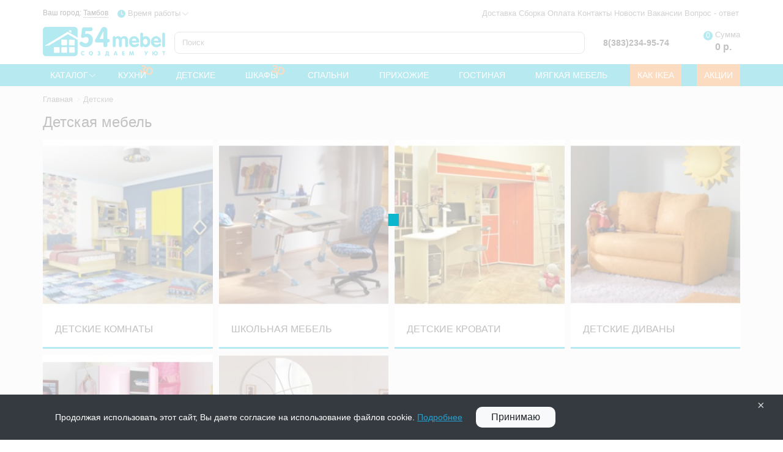

--- FILE ---
content_type: text/html; charset=utf-8
request_url: https://tambov.54-mebel.ru/detskaya/
body_size: 15115
content:

<!DOCTYPE html>
<html dir="ltr" lang="ru">
<head> 
    <meta charset="UTF-8" />

    
    <title>Купить детскую мебель по низкой цене в магазине 54mebel | MAXIMUS - Тамбов</title>
    <base href="https://tambov.54-mebel.ru/" />

        <meta name="description" content="Детская мебель - современная и экологичная - это здоровье и безопасность ваших детей! Заходи! У нас низкие цены, доставка и гарантия от 54mebel | MAXIMUS в Тамбове" />
        <meta name="keywords" content="детская мебель каталог, детская мебель фото, детская мебель цена, детская мебель каталог цена, детская мебель недорого, детская мебель отзывы, детская мебель фото и цены, детская мебель от производителя, купить детскую мебель недорого" />

    <meta property="og:title" content="Купить детскую мебель по низкой цене в магазине 54mebel | MAXIMUS - Тамбов" />
    <meta property="og:type" content="website" />
    <meta property="og:url" content="https://54-mebel.ru/detskaya/" />
    <meta name="viewport" content="width=device-width, initial-scale=1.0">

            <meta property="og:image" content="https://54-mebel.ru/image/cache/data/FOTO%20na%20kategorii/optimizirovannie/glavnaya/detskie-kategor0011-190x190_d0abcadfa028556dccc0bcb83729ddca-270x250.jpg" />
        <meta property="og:site_name" content="Магазин мебели 54mebel | MAXIMUS" />

            <link href="https://tambov.54-mebel.ru/image/data/logo/favicon-32x32.png" rel="icon" />
        
    <style>
        @font-face {
            font-family: 'Roboto';
            src: local('Roboto'), url('/catalog/view/theme/pit/fonts/Roboto-Regular.ttf');
            font-weight: normal;
            font-style: normal;
            font-display: swap;
        }
        @font-face {
            font-family: 'Roboto';
            src: local('Roboto'), url('/catalog/view/theme/pit/fonts/Roboto-Bold.ttf'); 
            font-weight: bold;
            font-style: normal;
            font-display: swap;
        }
    </style>

    <link rel="stylesheet" href="/catalog/view/theme/pit/css/style.css?1720145178">
    <link rel="stylesheet" href="/catalog/view/theme/pit/css/media.css?1720144979">

        <script>
        window.dataLayer = window.dataLayer || [];
    </script>
<!-- calltouch -->
<script>
(function(w,d,n,c){w.CalltouchDataObject=n;w[n]=function(){w[n]["callbacks"].push(arguments)};if(!w[n]["callbacks"]){w[n]["callbacks"]=[]}w[n]["loaded"]=false;if(typeof c!=="object"){c=[c]}w[n]["counters"]=c;for(var i=0;i<c.length;i+=1){p(c[i])}function p(cId){var a=d.getElementsByTagName("script")[0],s=d.createElement("script"),i=function(){a.parentNode.insertBefore(s,a)},m=typeof Array.prototype.find === 'function',n=m?"init-min.js":"init.js";s.async=true;s.src="https://mod.calltouch.ru/"+n+"?id="+cId;if(w.opera=="[object Opera]"){d.addEventListener("DOMContentLoaded",i,false)}else{i()}}})(window,document,"ct","jgx6vzkn");
</script>
<!-- calltouch -->
</head>
<body>
    <header>
                <noindex>
            <div class="mobile">
                <div class="container">
                    <nav>
                        <button class="toggle-menu"></button>
                        <div class="menu">
                            <button class="close"></button>
                            <a href="tel:83832349574" class="phone"> 8(383)234-95-74</a>
                            <div class="worktime">
                                Каждый день<br>
                                с 09:00 до 21:00<br>
                                Время по НСК
                            </div>
                            <div class="catalog">
                                <span>Каталог</span>
                                <ul><li itemprop="itemListElement" itemtype="http://schema.org/ItemList" itemscope itemtype="http://schema.org/ItemList" class="submenu"><a href="https://tambov.54-mebel.ru/special-offers/">Акции </a> <meta itemprop="name" content="Акции" /> <ul><li  class=""><a href="https://tambov.54-mebel.ru/special-offers/akcii-na-krovati-i-matrasy/">Акции на Кровати и Матрасы </a> </li><li  class=""><a href="https://tambov.54-mebel.ru/special-offers/akcii-na-kuhonnye-garnitury/">Акции на Кухонную мебель </a> </li><li  class=""><a href="https://tambov.54-mebel.ru/special-offers/akcii-na-mebel-v-gostinuyu/">Акции на мебель в Гостиную </a> </li><li  class=""><a href="https://tambov.54-mebel.ru/special-offers/vremya-detskih-komnat/">Акции на мебель в Детскую </a> </li><li  class=""><a href="https://tambov.54-mebel.ru/special-offers/akcii-na-mebel-v-prihozhuyu/">Акции на мебель в Прихожую </a> </li><li  class=""><a href="https://tambov.54-mebel.ru/special-offers/akcii-na-mebel-v-spalnyu/">Акции на мебель в Спальню </a> </li><li  class=""><a href="https://tambov.54-mebel.ru/special-offers/akcii-na-myagkuyu-mebel/">Акции на Мягкую Мебель </a> </li><li  class=""><a href="https://tambov.54-mebel.ru/special-offers/aktion-shkaf/">Акция на шкафы </a> </li><li  class=""><a href="https://tambov.54-mebel.ru/special-offers/rasprodaza/">Жаркие скидки </a> </li><li  class=""><a href="https://tambov.54-mebel.ru/special-offers/rasprodazha-so-sklada/">Распродажа со склада </a> </li><li  class=""><a href="https://tambov.54-mebel.ru/special-offers/specialnoe_predlozenie/">Специальные предложения по самым выгодным ценам </a> </li></ul></li><li  class=""><a href="https://tambov.54-mebel.ru/gotovimsya_k_skole/">Готовимся к новому году </a> </li><li  class="second"><a href="https://tambov.54-mebel.ru/kak_ikea/">Как IKEA </a> </li><li itemprop="itemListElement" itemtype="http://schema.org/ItemList" itemscope itemtype="http://schema.org/ItemList" class="submenu"><a href="https://tambov.54-mebel.ru/kuhonnye-garnitury/">Кухни </a> <meta itemprop="name" content="Кухни" /> <ul><li itemprop="itemListElement" itemtype="http://schema.org/ItemList" itemscope itemtype="http://schema.org/ItemList" class="submenu"><a href="https://tambov.54-mebel.ru/kuhonnye-garnitury/kichni_garnituri/">Кухонные гарнитуры </a> <meta itemprop="name" content="Кухонные гарнитуры" /> <ul><li  class=""><a href="https://tambov.54-mebel.ru/kuhonnye-garnitury/kichni_garnituri/modulnye-kuhni/">Модульные кухни </a> </li><li  class=""><a href="https://tambov.54-mebel.ru/kuhonnye-garnitury/kichni_garnituri/standartnye-kuhni/">Прямые готовые кухонные гарнитуры </a> </li><li  class=""><a href="https://tambov.54-mebel.ru/kuhonnye-garnitury/kichni_garnituri/uglovie-gotovie-kuhni/">Угловые готовые кухонные гарнитуры </a> </li><li  class=""><a href="https://tambov.54-mebel.ru/kuhonnye-garnitury/kichni_garnituri/aksessuary/">Комплектующие </a> </li><li  class=""><a href="https://tambov.54-mebel.ru/kuhonnye-garnitury/kichni_garnituri/3d-proekt-kuhni/">Создать 3D проект </a> </li></ul></li><li  class=""><a href="https://tambov.54-mebel.ru/kuhonnye-garnitury/bufetyi/">Буфеты </a> </li><li itemprop="itemListElement" itemtype="http://schema.org/ItemList" itemscope itemtype="http://schema.org/ItemList" class="submenu"><a href="https://tambov.54-mebel.ru/kuhonnye-garnitury/stol-dlya-kuhni/">Обеденные столы </a> <meta itemprop="name" content="Обеденные столы" /> <ul><li  class=""><a href="https://tambov.54-mebel.ru/kuhonnye-garnitury/stol-dlya-kuhni/derevyannie_ctoli/">Столы деревянные </a> </li><li  class=""><a href="https://tambov.54-mebel.ru/kuhonnye-garnitury/stol-dlya-kuhni/stoli_obedennie/">Столы обеденные </a> </li><li  class=""><a href="https://tambov.54-mebel.ru/kuhonnye-garnitury/stol-dlya-kuhni/stoli_steklyannie/">Столы стеклянные и МДФ </a> </li><li  class=""><a href="https://tambov.54-mebel.ru/kuhonnye-garnitury/stol-dlya-kuhni/stoly-knizhki/">Столы-книжки </a> </li></ul></li><li itemprop="itemListElement" itemtype="http://schema.org/ItemList" itemscope itemtype="http://schema.org/ItemList" class="submenu"><a href="https://tambov.54-mebel.ru/kuhonnye-garnitury/stulja/">Стулья </a> <meta itemprop="name" content="Стулья" /> <ul><li  class=""><a href="https://tambov.54-mebel.ru/kuhonnye-garnitury/stulja/barnie/">Стулья барные </a> </li><li  class=""><a href="https://tambov.54-mebel.ru/kuhonnye-garnitury/stulja/derevyannie/">Стулья деревянные </a> </li><li  class=""><a href="https://tambov.54-mebel.ru/kuhonnye-garnitury/stulja/metallich/">Стулья металлические </a> </li><li  class=""><a href="https://tambov.54-mebel.ru/kuhonnye-garnitury/stulja/plastik/">Стулья пластиковые </a> </li><li  class=""><a href="https://tambov.54-mebel.ru/kuhonnye-garnitury/stulja/taburetki/">Табуретки </a> </li></ul></li><li  class=""><a href="https://tambov.54-mebel.ru/kuhonnye-garnitury/kuhonnye-ugolki/">Кухонные уголки </a> </li><li  class=""><a href="https://tambov.54-mebel.ru/kuhonnye-garnitury/obedennaja_zona/">Обеденные группы </a> </li></ul></li><li itemprop="itemListElement" itemtype="http://schema.org/ItemList" itemscope itemtype="http://schema.org/ItemList" class="submenu"><a href="https://tambov.54-mebel.ru/detskaya/">Детские </a> <meta itemprop="name" content="Детские" /> <ul><li  class=""><a href="https://tambov.54-mebel.ru/detskaya/detskie_komnati/">Детские комнаты </a> </li><li itemprop="itemListElement" itemtype="http://schema.org/ItemList" itemscope itemtype="http://schema.org/ItemList" class="submenu"><a href="https://tambov.54-mebel.ru/detskaya/mebel_dlja_shkolnikov/">Школьная мебель </a> <meta itemprop="name" content="Школьная мебель" /> <ul><li  class=""><a href="https://tambov.54-mebel.ru/detskaya/mebel_dlja_shkolnikov/detskie_kompjuternie_stoli/">Компьютерные столы </a> </li><li  class=""><a href="https://tambov.54-mebel.ru/detskaya/mebel_dlja_shkolnikov/detskie-pismennye-stoly/">Письменные столы </a> </li><li  class=""><a href="https://tambov.54-mebel.ru/detskaya/mebel_dlja_shkolnikov/detskie_kompjuternie_kresla/">Компьютерные кресла </a> </li></ul></li><li itemprop="itemListElement" itemtype="http://schema.org/ItemList" itemscope itemtype="http://schema.org/ItemList" class="submenu"><a href="https://tambov.54-mebel.ru/detskaya/detskie_krovati/">Детские кровати </a> <meta itemprop="name" content="Детские кровати" /> <ul><li  class=""><a href="https://tambov.54-mebel.ru/detskaya/detskie_krovati/dvuhjarusnie_detskie_krovati/">Двухъярусные кровати </a> </li><li  class=""><a href="https://tambov.54-mebel.ru/detskaya/detskie_krovati/krovati-odnoyarusnie/">Кровати одноярусные </a> </li><li  class=""><a href="https://tambov.54-mebel.ru/detskaya/detskie_krovati/detskie_krovat_cherdak/">Кровати чердаки </a> </li><li  class=""><a href="https://tambov.54-mebel.ru/detskaya/detskie_krovati/krovati_s_vidvizhnoy_sekciey/">Кровати с выдвижной секцией </a> </li><li  class=""><a href="https://tambov.54-mebel.ru/detskaya/detskie_krovati/krovati-mashinki/">Кровати машинки </a> </li><li  class=""><a href="https://tambov.54-mebel.ru/detskaya/detskie_krovati/detskie_krovatki__kolibelnie/">Кроватки для новорожденных </a> </li></ul></li><li  class=""><a href="https://tambov.54-mebel.ru/detskaya/detskie_divani/">Детские диваны </a> </li><li itemprop="itemListElement" itemtype="http://schema.org/ItemList" itemscope itemtype="http://schema.org/ItemList" class="submenu"><a href="https://tambov.54-mebel.ru/detskaya/mebel-dlya-khraneniya/">Мебель для хранения </a> <meta itemprop="name" content="Мебель для хранения" /> <ul><li  class=""><a href="https://tambov.54-mebel.ru/detskaya/mebel-dlya-khraneniya/detskie-shkafy/">Детские шкафы </a> </li><li  class=""><a href="https://tambov.54-mebel.ru/detskaya/mebel-dlya-khraneniya/detskie-komody/">Комоды детские </a> </li><li  class=""><a href="https://tambov.54-mebel.ru/detskaya/mebel-dlya-khraneniya/navesnye-elementy-v-detskuyu/">Полки </a> </li><li  class=""><a href="https://tambov.54-mebel.ru/detskaya/mebel-dlya-khraneniya/detskie-stellazhi/">Стеллажи и пеналы </a> </li><li  class=""><a href="https://tambov.54-mebel.ru/detskaya/mebel-dlya-khraneniya/detskie-prikrovatnye-tumby/">Прикроватные тумбы </a> </li></ul></li><li  class=""><a href="https://tambov.54-mebel.ru/detskaya/zerkala-v-detskuyu/">Зеркала </a> </li></ul></li><li itemprop="itemListElement" itemtype="http://schema.org/ItemList" itemscope itemtype="http://schema.org/ItemList" class="submenu"><a href="https://tambov.54-mebel.ru/spalni/">Спальня </a> <meta itemprop="name" content="Спальня" /> <ul><li  class=""><a href="https://tambov.54-mebel.ru/spalni/spalnie-garnituri/">Спальные гарнитуры </a> </li><li  class=""><a href="https://tambov.54-mebel.ru/spalni/komody-tumby/">Комоды </a> </li><li itemprop="itemListElement" itemtype="http://schema.org/ItemList" itemscope itemtype="http://schema.org/ItemList" class="submenu"><a href="https://tambov.54-mebel.ru/spalni/krovati-i-matrasi/">Кровати и матрасы </a> <meta itemprop="name" content="Кровати и матрасы" /> <ul><li  class=""><a href="https://tambov.54-mebel.ru/spalni/krovati-i-matrasi/krovat-s-podemnym-mexanizmom/">Кровати с подъемным механизмом </a> </li><li  class=""><a href="https://tambov.54-mebel.ru/spalni/krovati-i-matrasi/dvuspalnye-krovati/">Двуспальные кровати </a> </li><li  class=""><a href="https://tambov.54-mebel.ru/spalni/krovati-i-matrasi/odnospalnye-krovati/">Односпальные кровати </a> </li><li  class=""><a href="https://tambov.54-mebel.ru/spalni/krovati-i-matrasi/raskladushki/">Раскладушки </a> </li><li  class=""><a href="https://tambov.54-mebel.ru/spalni/krovati-i-matrasi/matrasy/">Матрасы </a> </li></ul></li><li  class=""><a href="https://tambov.54-mebel.ru/spalni/trelyazh/">Туалетные столики. Трельяж </a> </li><li  class=""><a href="https://tambov.54-mebel.ru/spalni/tumby-prikrovatnye/">Тумбы прикроватные </a> </li><li  class=""><a href="https://tambov.54-mebel.ru/spalni/zerkalo/">Зеркала </a> </li></ul></li><li itemprop="itemListElement" itemtype="http://schema.org/ItemList" itemscope itemtype="http://schema.org/ItemList" class="submenu"><a href="https://tambov.54-mebel.ru/gostinnaja/">Гостиная  </a> <meta itemprop="name" content="Гостиная " /> <ul><li  class=""><a href="https://tambov.54-mebel.ru/gostinnaja/zhurnalnye-stoliki/">Журнальные столики </a> </li><li  class=""><a href="https://tambov.54-mebel.ru/gostinnaja/modulnye-gostinye/">Модульные гостиные </a> </li><li  class=""><a href="https://tambov.54-mebel.ru/gostinnaja/tymbu_dlya_gostinoi/">Тумбы для гостиной </a> </li><li  class=""><a href="https://tambov.54-mebel.ru/gostinnaja/tumba-pod-tva/">Тумбы под ТВ </a> </li><li  class=""><a href="https://tambov.54-mebel.ru/gostinnaja/stenki-gorki/">Гостиные стенки, Горки </a> </li></ul></li><li itemprop="itemListElement" itemtype="http://schema.org/ItemList" itemscope itemtype="http://schema.org/ItemList" class="submenu"><a href="https://tambov.54-mebel.ru/prihozhie/">Прихожая </a> <meta itemprop="name" content="Прихожая" /> <ul><li  class=""><a href="https://tambov.54-mebel.ru/prihozhie/modulnie_prihozhie/">Модульные прихожие </a> </li><li  class=""><a href="https://tambov.54-mebel.ru/prihozhie/gotovie_reshenija_prihozhih/">Прихожие готовые </a> </li><li  class=""><a href="https://tambov.54-mebel.ru/prihozhie/veshalki/">Вешалки в прихожую </a> </li><li  class=""><a href="https://tambov.54-mebel.ru/prihozhie/obuvnici/">Тумбы для обуви </a> </li><li  class=""><a href="https://tambov.54-mebel.ru/prihozhie/banketki/">Пуфы и банкетки </a> </li></ul></li><li itemprop="itemListElement" itemtype="http://schema.org/ItemList" itemscope itemtype="http://schema.org/ItemList" class="submenu"><a href="https://tambov.54-mebel.ru/vannaya/">Ванна </a> <meta itemprop="name" content="Ванна" /> <ul><li  class=""><a href="https://tambov.54-mebel.ru/vannaya/mebel-dlya-vannoy/">Мебель для ванной </a> </li><li  class=""><a href="https://tambov.54-mebel.ru/vannaya/penaly-dlya-vannoy/">Пеналы для ванной </a> </li><li  class=""><a href="https://tambov.54-mebel.ru/vannaya/tumby-dlya-vannoy/">Тумбы для ванной </a> </li><li  class=""><a href="https://tambov.54-mebel.ru/vannaya/zerkala-dlya-vannoy/">Зеркала для ванной </a> </li><li  class=""><a href="https://tambov.54-mebel.ru/vannaya/keramicheskie-rakoviny/">Керамические раковины </a> </li></ul></li><li itemprop="itemListElement" itemtype="http://schema.org/ItemList" itemscope itemtype="http://schema.org/ItemList" class="submenu"><a href="https://tambov.54-mebel.ru/myagkaya-mebel/">Мягкая мебель </a> <meta itemprop="name" content="Мягкая мебель" /> <ul><li  class=""><a href="https://tambov.54-mebel.ru/myagkaya-mebel/kresla/">Кресла </a> </li><li  class=""><a href="https://tambov.54-mebel.ru/myagkaya-mebel/divani/">Прямые диваны </a> </li><li  class=""><a href="https://tambov.54-mebel.ru/myagkaya-mebel/uglovie_divani/">Угловые диваны </a> </li></ul></li><li itemprop="itemListElement" itemtype="http://schema.org/ItemList" itemscope itemtype="http://schema.org/ItemList" class="submenu"><a href="https://tambov.54-mebel.ru/ofisnaja_mebel/">Офисная мебель </a> <meta itemprop="name" content="Офисная мебель" /> <ul><li  class=""><a href="https://tambov.54-mebel.ru/ofisnaja_mebel/rabochie-kabinety/">Рабочие кабинеты </a> </li><li  class=""><a href="https://tambov.54-mebel.ru/ofisnaja_mebel/ofisnye-divany/">Офисные диваны </a> </li><li itemprop="itemListElement" itemtype="http://schema.org/ItemList" itemscope itemtype="http://schema.org/ItemList" class="submenu"><a href="https://tambov.54-mebel.ru/ofisnaja_mebel/kresla-stulya/">Кресла, Стулья </a> <meta itemprop="name" content="Кресла, Стулья" /> <ul><li  class=""><a href="https://tambov.54-mebel.ru/ofisnaja_mebel/kresla-stulya/kresla-rukovoditelya/">Кресла руководителей  </a> </li><li  class=""><a href="https://tambov.54-mebel.ru/ofisnaja_mebel/kresla-stulya/ofisnye-kresla/">Офисные кресла </a> </li><li  class=""><a href="https://tambov.54-mebel.ru/ofisnaja_mebel/kresla-stulya/ofisnye-stulya/">Офисные стулья </a> </li></ul></li><li  class=""><a href="https://tambov.54-mebel.ru/ofisnaja_mebel/ofisnye-stoly-tumby/">Офисные столы </a> </li><li  class=""><a href="https://tambov.54-mebel.ru/ofisnaja_mebel/ofisnye-shkafy-i-stellazhi/">Офисные шкафы </a> </li><li  class=""><a href="https://tambov.54-mebel.ru/ofisnaja_mebel/ofisnye-stellazhi/">Офисные стеллажи </a> </li><li  class=""><a href="https://tambov.54-mebel.ru/ofisnaja_mebel/ofisnye-tumby/">Офисные тумбы </a> </li></ul></li><li itemprop="itemListElement" itemtype="http://schema.org/ItemList" itemscope itemtype="http://schema.org/ItemList" class="submenu"><a href="https://tambov.54-mebel.ru/shkafi-i-stellagi/">Шкафы и стеллажи </a> <meta itemprop="name" content="Шкафы и стеллажи" /> <ul><li  class=""><a href="https://tambov.54-mebel.ru/shkafi-i-stellagi/shkafi-kupe/">Шкафы-купе </a> </li><li itemprop="itemListElement" itemtype="http://schema.org/ItemList" itemscope itemtype="http://schema.org/ItemList" class="submenu"><a href="https://tambov.54-mebel.ru/shkafi-i-stellagi/shkafi_raspashnie/">Шкафы распашные </a> <meta itemprop="name" content="Шкафы распашные" /> <ul><li  class=""><a href="https://tambov.54-mebel.ru/shkafi-i-stellagi/shkafi_raspashnie/shkafy-raspashnye-odnostvorchatye/">Шкафы распашные одностворчатые </a> </li><li  class=""><a href="https://tambov.54-mebel.ru/shkafi-i-stellagi/shkafi_raspashnie/shkafy-raspashnye-dvustvorchatye/">Шкафы распашные двустворчатые </a> </li><li  class=""><a href="https://tambov.54-mebel.ru/shkafi-i-stellagi/shkafi_raspashnie/shkafy-raspashnye-trekhstvorchatye/">Шкафы распашные трехстворчатые </a> </li><li  class=""><a href="https://tambov.54-mebel.ru/shkafi-i-stellagi/shkafi_raspashnie/shkafy-raspashnye-chetyrekhstvorchatye/">Шкафы распашные четырехстворчатые </a> </li><li  class=""><a href="https://tambov.54-mebel.ru/shkafi-i-stellagi/shkafi_raspashnie/shkafy-raspashnye-pyatistvorchatye/">Шкафы распашные пятистворчатые </a> </li></ul></li><li  class=""><a href="https://tambov.54-mebel.ru/shkafi-i-stellagi/shkafi_uglovie/">Шкафы угловые </a> </li><li  class=""><a href="https://tambov.54-mebel.ru/shkafi-i-stellagi/stellazhi/">Стеллажи, пеналы </a> </li><li  class=""><a href="https://tambov.54-mebel.ru/shkafi-i-stellagi/polki/">Полки </a> </li></ul></li><li  class=""><a href="https://tambov.54-mebel.ru/stoly-kompyuternye/">Компьютерные и письменные столы </a> </li><li  class=""><a href="https://tambov.54-mebel.ru/mebel-dlya-dachi/">Мебель для дачи </a> </li><li itemprop="itemListElement" itemtype="http://schema.org/ItemList" itemscope itemtype="http://schema.org/ItemList" class="submenu"><a href="https://tambov.54-mebel.ru/mebel_iz_massiva/">Мебель из массива дерева </a> <meta itemprop="name" content="Мебель из массива дерева" /> <ul><li  class=""><a href="https://tambov.54-mebel.ru/mebel_iz_massiva/krovati_iz_massiva/">Кровати из массива дерева </a> </li><li  class=""><a href="https://tambov.54-mebel.ru/mebel_iz_massiva/konodu_iz_massiva/">Комоды из массива дерева </a> </li></ul></li><li  class=""><a href="https://tambov.54-mebel.ru/tovaru_dlya_cemnoi_kvartiru/">Товары для съемной квартиры </a> </li><li itemprop="itemListElement" itemtype="http://schema.org/ItemList" itemscope itemtype="http://schema.org/ItemList" class="submenu"><a href="https://tambov.54-mebel.ru/mebel_transformer/">Мебель трансформер в Новосибирске </a> <meta itemprop="name" content="Мебель трансформер в Новосибирске" /> <ul><li  class=""><a href="https://tambov.54-mebel.ru/mebel_transformer/shkafi-krovati-transformer/">Шкафы-кровати трансформер </a> </li><li  class=""><a href="https://tambov.54-mebel.ru/mebel_transformer/shkafi-krovati-s-divanom/">Шкафы кровать-диван трансформер </a> </li><li  class=""><a href="https://tambov.54-mebel.ru/mebel_transformer/detskie_shkaf-krovati/">Детские шкаф-кровать трансформер </a> </li><li  class=""><a href="https://tambov.54-mebel.ru/mebel_transformer/stolyi_transformeryi/">Столы трансформеры </a> </li></ul></li><li  class=""><a href="https://tambov.54-mebel.ru/uslugi-nashi/">Наши услуги </a> </li><li itemprop="itemListElement" itemtype="http://schema.org/ItemList" itemscope itemtype="http://schema.org/ItemList" class="submenu"><a href="https://tambov.54-mebel.ru/nashi_raboti/">Наши Работы </a> <meta itemprop="name" content="Наши Работы" /> <ul><li  class=""><a href="https://tambov.54-mebel.ru/nashi_raboti/kitchen-nashi/">Кухни </a> </li><li  class=""><a href="https://tambov.54-mebel.ru/nashi_raboti/nashi-raboty-shkaf/">Шкафы </a> </li><li  class=""><a href="https://tambov.54-mebel.ru/nashi_raboti/fomputer-stol-nashe/">Компьютерные столы </a> </li><li  class=""><a href="https://tambov.54-mebel.ru/nashi_raboti/detskie-nashi/">Детские комнаты </a> </li><li  class=""><a href="https://tambov.54-mebel.ru/nashi_raboti/gostinaya-nashe/">Гостиные </a> </li><li  class=""><a href="https://tambov.54-mebel.ru/nashi_raboti/spalni-krovati-nashe/">Спальни, кровати </a> </li><li  class=""><a href="https://tambov.54-mebel.ru/nashi_raboti/prihogie-nashi/">Прихожие </a> </li></ul></li></ul>                            </div>
                                                        <ul>
                                                            <li class="delivery"><a href="https://tambov.54-mebel.ru/dostavka-region-spb">Доставка</a></li>
                                <li class="samovivoz"><a href="https://tambov.54-mebel.ru/sborka-v-vashem-gorode">Сборка</a></li>
                                <li class="payment"><a href="https://tambov.54-mebel.ru/oplata-region-spb">Оплата</a></li>
                                <li class="contacts"><a href="https://tambov.54-mebel.ru/contacts-region-spb">Контакты</a></li>
                                <li class="news"><a href="/all-news/">Новости</a></li>
                                <li class="job"><a href="https://tambov.54-mebel.ru/job">Вакансии</a></li>
                                <li class="faq"><a href="https://tambov.54-mebel.ru/faq">Вопрос - ответ</a></li>
                            </ul>
                        </div>
                    </nav>
                    <div class="location">
                        <button></button>
                    </div>
                    <a class="personal" href="https://portal-zakazov.com/personal/" rel="nofollow" target="_blank"></a>
                                        <a class="logo" href="https://tambov.54-mebel.ru/">
                        <img src="https://tambov.54-mebel.ru/image/data/logo/site-logo.png" title="Магазин мебели 54mebel | MAXIMUS" alt="Магазин мебели 54mebel | MAXIMUS" width="150px" height="36px">
                    </a>
                                        <div class="search-wrapper">
                        <button></button>
                        <div class="search">
                            <input type="text" name="search" placeholder="Поиск" value="" autocomplete="off">
                            <span class="button-search"></span>
                        </div>
                    </div>
                    <a class="phone" href="tel:83832349574"></a>
                    <div class="minicart">
    <div class="cart_open">
        Сумма
        <span>
            <span class="count">0</span><span class="uppercase">0 р.</span>        </span>
    </div>
    <div class="cart_show">
        <button class="close"></button>
        <div class="mini-cart-info">
                    Ваша корзина пуста
                </div>
    </div>
</div>                </div>
            </div>
        </noindex>
        <div class="full">
            <div class="container">
                <div class="top">
                    <div class="prmn-cmngr prmn-cmngr_top" data-confirm="true">
                        
<span class="prmn-cmngr__city-text">Ваш город:</span>
<span class="prmn-cmngr__city">
    <span>Тамбов</span>
</span>
                    </div>
                    <div class="worktime">
                        Время работы
                        <span>
                            Каждый день<br>
                            с 09:00 до 21:00<br>
                            Время по НСК
                        </span>
                    </div>

                    <ul>
                                                <li><a href="https://tambov.54-mebel.ru/dostavka-region-spb">Доставка</a></li>
                        <li><a href="https://tambov.54-mebel.ru/sborka-v-vashem-gorode">Сборка</a></li>
                        <li><a href="https://tambov.54-mebel.ru/oplata-region-spb">Оплата</a></li>
                        <li><a href="https://tambov.54-mebel.ru/contacts-region-spb">Контакты</a></li>
                        <li><a href="/all-news/">Новости</a></li>
                        <li><a href="https://tambov.54-mebel.ru/job">Вакансии</a></li>
                        <li><a href="https://tambov.54-mebel.ru/faq">Вопрос - ответ</a></li>
                    </ul>
                </div>
                <div class="bottom">
                                        <a class="logo" href="https://tambov.54-mebel.ru/">
                        <img src="https://tambov.54-mebel.ru/image/data/logo/site-logo.png" title="Магазин мебели 54mebel | MAXIMUS" alt="Магазин мебели 54mebel | MAXIMUS" width="200px" height="48px">
                    </a>
                                        <div class="search">
                        <input type="text" name="search" placeholder="Поиск" value="" autocomplete="off">
                        <span class="button-search"></span>
                    </div>
                    <div class="phone">
                                            <a href="tel:83832349574"> 8(383)234-95-74</a>
                                                            </div>
                    <a class="personal" href="https://portal-zakazov.com/personal/" rel="nofollow"></a>
                    <div class="minicart">
    <div class="cart_open">
        Сумма
        <span>
            <span class="count">0</span><span class="uppercase">0 р.</span>        </span>
    </div>
    <div class="cart_show">
        <button class="close"></button>
        <div class="mini-cart-info">
                    Ваша корзина пуста
                </div>
    </div>
</div>                </div>
            </div>
            <div class="catalog-menu">
                <div class="container">
                    <nav itemscope itemtype="http://schema.org/SiteNavigationElement">
                        <ul itemprop="about" itemscope itemtype="http://schema.org/ItemList">
                            <li  itemprop="itemListElement"  itemscope itemtype="http://schema.org/ItemList" class="catalog">
                                <span>Каталог</span>
                                <ul><li itemprop="itemListElement" itemtype="http://schema.org/ItemList" itemscope itemtype="http://schema.org/ItemList" class="submenu"><a href="https://tambov.54-mebel.ru/special-offers/">Акции </a> <meta itemprop="name" content="Акции" /> <ul><li  class=""><a href="https://tambov.54-mebel.ru/special-offers/akcii-na-krovati-i-matrasy/">Акции на Кровати и Матрасы </a> </li><li  class=""><a href="https://tambov.54-mebel.ru/special-offers/akcii-na-kuhonnye-garnitury/">Акции на Кухонную мебель </a> </li><li  class=""><a href="https://tambov.54-mebel.ru/special-offers/akcii-na-mebel-v-gostinuyu/">Акции на мебель в Гостиную </a> </li><li  class=""><a href="https://tambov.54-mebel.ru/special-offers/vremya-detskih-komnat/">Акции на мебель в Детскую </a> </li><li  class=""><a href="https://tambov.54-mebel.ru/special-offers/akcii-na-mebel-v-prihozhuyu/">Акции на мебель в Прихожую </a> </li><li  class=""><a href="https://tambov.54-mebel.ru/special-offers/akcii-na-mebel-v-spalnyu/">Акции на мебель в Спальню </a> </li><li  class=""><a href="https://tambov.54-mebel.ru/special-offers/akcii-na-myagkuyu-mebel/">Акции на Мягкую Мебель </a> </li><li  class=""><a href="https://tambov.54-mebel.ru/special-offers/aktion-shkaf/">Акция на шкафы </a> </li><li  class=""><a href="https://tambov.54-mebel.ru/special-offers/rasprodaza/">Жаркие скидки </a> </li><li  class=""><a href="https://tambov.54-mebel.ru/special-offers/rasprodazha-so-sklada/">Распродажа со склада </a> </li><li  class=""><a href="https://tambov.54-mebel.ru/special-offers/specialnoe_predlozenie/">Специальные предложения по самым выгодным ценам </a> </li></ul></li><li  class=""><a href="https://tambov.54-mebel.ru/gotovimsya_k_skole/">Готовимся к новому году </a> </li><li  class="second"><a href="https://tambov.54-mebel.ru/kak_ikea/">Как IKEA </a> </li><li itemprop="itemListElement" itemtype="http://schema.org/ItemList" itemscope itemtype="http://schema.org/ItemList" class="submenu"><a href="https://tambov.54-mebel.ru/kuhonnye-garnitury/">Кухни </a> <meta itemprop="name" content="Кухни" /> <ul><li itemprop="itemListElement" itemtype="http://schema.org/ItemList" itemscope itemtype="http://schema.org/ItemList" class="submenu"><a href="https://tambov.54-mebel.ru/kuhonnye-garnitury/kichni_garnituri/">Кухонные гарнитуры </a> <meta itemprop="name" content="Кухонные гарнитуры" /> <ul><li  class=""><a href="https://tambov.54-mebel.ru/kuhonnye-garnitury/kichni_garnituri/modulnye-kuhni/">Модульные кухни </a> </li><li  class=""><a href="https://tambov.54-mebel.ru/kuhonnye-garnitury/kichni_garnituri/standartnye-kuhni/">Прямые готовые кухонные гарнитуры </a> </li><li  class=""><a href="https://tambov.54-mebel.ru/kuhonnye-garnitury/kichni_garnituri/uglovie-gotovie-kuhni/">Угловые готовые кухонные гарнитуры </a> </li><li  class=""><a href="https://tambov.54-mebel.ru/kuhonnye-garnitury/kichni_garnituri/aksessuary/">Комплектующие </a> </li><li  class=""><a href="https://tambov.54-mebel.ru/kuhonnye-garnitury/kichni_garnituri/3d-proekt-kuhni/">Создать 3D проект </a> </li></ul></li><li  class=""><a href="https://tambov.54-mebel.ru/kuhonnye-garnitury/bufetyi/">Буфеты </a> </li><li itemprop="itemListElement" itemtype="http://schema.org/ItemList" itemscope itemtype="http://schema.org/ItemList" class="submenu"><a href="https://tambov.54-mebel.ru/kuhonnye-garnitury/stol-dlya-kuhni/">Обеденные столы </a> <meta itemprop="name" content="Обеденные столы" /> <ul><li  class=""><a href="https://tambov.54-mebel.ru/kuhonnye-garnitury/stol-dlya-kuhni/derevyannie_ctoli/">Столы деревянные </a> </li><li  class=""><a href="https://tambov.54-mebel.ru/kuhonnye-garnitury/stol-dlya-kuhni/stoli_obedennie/">Столы обеденные </a> </li><li  class=""><a href="https://tambov.54-mebel.ru/kuhonnye-garnitury/stol-dlya-kuhni/stoli_steklyannie/">Столы стеклянные и МДФ </a> </li><li  class=""><a href="https://tambov.54-mebel.ru/kuhonnye-garnitury/stol-dlya-kuhni/stoly-knizhki/">Столы-книжки </a> </li></ul></li><li itemprop="itemListElement" itemtype="http://schema.org/ItemList" itemscope itemtype="http://schema.org/ItemList" class="submenu"><a href="https://tambov.54-mebel.ru/kuhonnye-garnitury/stulja/">Стулья </a> <meta itemprop="name" content="Стулья" /> <ul><li  class=""><a href="https://tambov.54-mebel.ru/kuhonnye-garnitury/stulja/barnie/">Стулья барные </a> </li><li  class=""><a href="https://tambov.54-mebel.ru/kuhonnye-garnitury/stulja/derevyannie/">Стулья деревянные </a> </li><li  class=""><a href="https://tambov.54-mebel.ru/kuhonnye-garnitury/stulja/metallich/">Стулья металлические </a> </li><li  class=""><a href="https://tambov.54-mebel.ru/kuhonnye-garnitury/stulja/plastik/">Стулья пластиковые </a> </li><li  class=""><a href="https://tambov.54-mebel.ru/kuhonnye-garnitury/stulja/taburetki/">Табуретки </a> </li></ul></li><li  class=""><a href="https://tambov.54-mebel.ru/kuhonnye-garnitury/kuhonnye-ugolki/">Кухонные уголки </a> </li><li  class=""><a href="https://tambov.54-mebel.ru/kuhonnye-garnitury/obedennaja_zona/">Обеденные группы </a> </li></ul></li><li itemprop="itemListElement" itemtype="http://schema.org/ItemList" itemscope itemtype="http://schema.org/ItemList" class="submenu"><a href="https://tambov.54-mebel.ru/detskaya/">Детские </a> <meta itemprop="name" content="Детские" /> <ul><li  class=""><a href="https://tambov.54-mebel.ru/detskaya/detskie_komnati/">Детские комнаты </a> </li><li itemprop="itemListElement" itemtype="http://schema.org/ItemList" itemscope itemtype="http://schema.org/ItemList" class="submenu"><a href="https://tambov.54-mebel.ru/detskaya/mebel_dlja_shkolnikov/">Школьная мебель </a> <meta itemprop="name" content="Школьная мебель" /> <ul><li  class=""><a href="https://tambov.54-mebel.ru/detskaya/mebel_dlja_shkolnikov/detskie_kompjuternie_stoli/">Компьютерные столы </a> </li><li  class=""><a href="https://tambov.54-mebel.ru/detskaya/mebel_dlja_shkolnikov/detskie-pismennye-stoly/">Письменные столы </a> </li><li  class=""><a href="https://tambov.54-mebel.ru/detskaya/mebel_dlja_shkolnikov/detskie_kompjuternie_kresla/">Компьютерные кресла </a> </li></ul></li><li itemprop="itemListElement" itemtype="http://schema.org/ItemList" itemscope itemtype="http://schema.org/ItemList" class="submenu"><a href="https://tambov.54-mebel.ru/detskaya/detskie_krovati/">Детские кровати </a> <meta itemprop="name" content="Детские кровати" /> <ul><li  class=""><a href="https://tambov.54-mebel.ru/detskaya/detskie_krovati/dvuhjarusnie_detskie_krovati/">Двухъярусные кровати </a> </li><li  class=""><a href="https://tambov.54-mebel.ru/detskaya/detskie_krovati/krovati-odnoyarusnie/">Кровати одноярусные </a> </li><li  class=""><a href="https://tambov.54-mebel.ru/detskaya/detskie_krovati/detskie_krovat_cherdak/">Кровати чердаки </a> </li><li  class=""><a href="https://tambov.54-mebel.ru/detskaya/detskie_krovati/krovati_s_vidvizhnoy_sekciey/">Кровати с выдвижной секцией </a> </li><li  class=""><a href="https://tambov.54-mebel.ru/detskaya/detskie_krovati/krovati-mashinki/">Кровати машинки </a> </li><li  class=""><a href="https://tambov.54-mebel.ru/detskaya/detskie_krovati/detskie_krovatki__kolibelnie/">Кроватки для новорожденных </a> </li></ul></li><li  class=""><a href="https://tambov.54-mebel.ru/detskaya/detskie_divani/">Детские диваны </a> </li><li itemprop="itemListElement" itemtype="http://schema.org/ItemList" itemscope itemtype="http://schema.org/ItemList" class="submenu"><a href="https://tambov.54-mebel.ru/detskaya/mebel-dlya-khraneniya/">Мебель для хранения </a> <meta itemprop="name" content="Мебель для хранения" /> <ul><li  class=""><a href="https://tambov.54-mebel.ru/detskaya/mebel-dlya-khraneniya/detskie-shkafy/">Детские шкафы </a> </li><li  class=""><a href="https://tambov.54-mebel.ru/detskaya/mebel-dlya-khraneniya/detskie-komody/">Комоды детские </a> </li><li  class=""><a href="https://tambov.54-mebel.ru/detskaya/mebel-dlya-khraneniya/navesnye-elementy-v-detskuyu/">Полки </a> </li><li  class=""><a href="https://tambov.54-mebel.ru/detskaya/mebel-dlya-khraneniya/detskie-stellazhi/">Стеллажи и пеналы </a> </li><li  class=""><a href="https://tambov.54-mebel.ru/detskaya/mebel-dlya-khraneniya/detskie-prikrovatnye-tumby/">Прикроватные тумбы </a> </li></ul></li><li  class=""><a href="https://tambov.54-mebel.ru/detskaya/zerkala-v-detskuyu/">Зеркала </a> </li></ul></li><li itemprop="itemListElement" itemtype="http://schema.org/ItemList" itemscope itemtype="http://schema.org/ItemList" class="submenu"><a href="https://tambov.54-mebel.ru/spalni/">Спальня </a> <meta itemprop="name" content="Спальня" /> <ul><li  class=""><a href="https://tambov.54-mebel.ru/spalni/spalnie-garnituri/">Спальные гарнитуры </a> </li><li  class=""><a href="https://tambov.54-mebel.ru/spalni/komody-tumby/">Комоды </a> </li><li itemprop="itemListElement" itemtype="http://schema.org/ItemList" itemscope itemtype="http://schema.org/ItemList" class="submenu"><a href="https://tambov.54-mebel.ru/spalni/krovati-i-matrasi/">Кровати и матрасы </a> <meta itemprop="name" content="Кровати и матрасы" /> <ul><li  class=""><a href="https://tambov.54-mebel.ru/spalni/krovati-i-matrasi/krovat-s-podemnym-mexanizmom/">Кровати с подъемным механизмом </a> </li><li  class=""><a href="https://tambov.54-mebel.ru/spalni/krovati-i-matrasi/dvuspalnye-krovati/">Двуспальные кровати </a> </li><li  class=""><a href="https://tambov.54-mebel.ru/spalni/krovati-i-matrasi/odnospalnye-krovati/">Односпальные кровати </a> </li><li  class=""><a href="https://tambov.54-mebel.ru/spalni/krovati-i-matrasi/raskladushki/">Раскладушки </a> </li><li  class=""><a href="https://tambov.54-mebel.ru/spalni/krovati-i-matrasi/matrasy/">Матрасы </a> </li></ul></li><li  class=""><a href="https://tambov.54-mebel.ru/spalni/trelyazh/">Туалетные столики. Трельяж </a> </li><li  class=""><a href="https://tambov.54-mebel.ru/spalni/tumby-prikrovatnye/">Тумбы прикроватные </a> </li><li  class=""><a href="https://tambov.54-mebel.ru/spalni/zerkalo/">Зеркала </a> </li></ul></li><li itemprop="itemListElement" itemtype="http://schema.org/ItemList" itemscope itemtype="http://schema.org/ItemList" class="submenu"><a href="https://tambov.54-mebel.ru/gostinnaja/">Гостиная  </a> <meta itemprop="name" content="Гостиная " /> <ul><li  class=""><a href="https://tambov.54-mebel.ru/gostinnaja/zhurnalnye-stoliki/">Журнальные столики </a> </li><li  class=""><a href="https://tambov.54-mebel.ru/gostinnaja/modulnye-gostinye/">Модульные гостиные </a> </li><li  class=""><a href="https://tambov.54-mebel.ru/gostinnaja/tymbu_dlya_gostinoi/">Тумбы для гостиной </a> </li><li  class=""><a href="https://tambov.54-mebel.ru/gostinnaja/tumba-pod-tva/">Тумбы под ТВ </a> </li><li  class=""><a href="https://tambov.54-mebel.ru/gostinnaja/stenki-gorki/">Гостиные стенки, Горки </a> </li></ul></li><li itemprop="itemListElement" itemtype="http://schema.org/ItemList" itemscope itemtype="http://schema.org/ItemList" class="submenu"><a href="https://tambov.54-mebel.ru/prihozhie/">Прихожая </a> <meta itemprop="name" content="Прихожая" /> <ul><li  class=""><a href="https://tambov.54-mebel.ru/prihozhie/modulnie_prihozhie/">Модульные прихожие </a> </li><li  class=""><a href="https://tambov.54-mebel.ru/prihozhie/gotovie_reshenija_prihozhih/">Прихожие готовые </a> </li><li  class=""><a href="https://tambov.54-mebel.ru/prihozhie/veshalki/">Вешалки в прихожую </a> </li><li  class=""><a href="https://tambov.54-mebel.ru/prihozhie/obuvnici/">Тумбы для обуви </a> </li><li  class=""><a href="https://tambov.54-mebel.ru/prihozhie/banketki/">Пуфы и банкетки </a> </li></ul></li><li itemprop="itemListElement" itemtype="http://schema.org/ItemList" itemscope itemtype="http://schema.org/ItemList" class="submenu"><a href="https://tambov.54-mebel.ru/vannaya/">Ванна </a> <meta itemprop="name" content="Ванна" /> <ul><li  class=""><a href="https://tambov.54-mebel.ru/vannaya/mebel-dlya-vannoy/">Мебель для ванной </a> </li><li  class=""><a href="https://tambov.54-mebel.ru/vannaya/penaly-dlya-vannoy/">Пеналы для ванной </a> </li><li  class=""><a href="https://tambov.54-mebel.ru/vannaya/tumby-dlya-vannoy/">Тумбы для ванной </a> </li><li  class=""><a href="https://tambov.54-mebel.ru/vannaya/zerkala-dlya-vannoy/">Зеркала для ванной </a> </li><li  class=""><a href="https://tambov.54-mebel.ru/vannaya/keramicheskie-rakoviny/">Керамические раковины </a> </li></ul></li><li itemprop="itemListElement" itemtype="http://schema.org/ItemList" itemscope itemtype="http://schema.org/ItemList" class="submenu"><a href="https://tambov.54-mebel.ru/myagkaya-mebel/">Мягкая мебель </a> <meta itemprop="name" content="Мягкая мебель" /> <ul><li  class=""><a href="https://tambov.54-mebel.ru/myagkaya-mebel/kresla/">Кресла </a> </li><li  class=""><a href="https://tambov.54-mebel.ru/myagkaya-mebel/divani/">Прямые диваны </a> </li><li  class=""><a href="https://tambov.54-mebel.ru/myagkaya-mebel/uglovie_divani/">Угловые диваны </a> </li></ul></li><li itemprop="itemListElement" itemtype="http://schema.org/ItemList" itemscope itemtype="http://schema.org/ItemList" class="submenu"><a href="https://tambov.54-mebel.ru/ofisnaja_mebel/">Офисная мебель </a> <meta itemprop="name" content="Офисная мебель" /> <ul><li  class=""><a href="https://tambov.54-mebel.ru/ofisnaja_mebel/rabochie-kabinety/">Рабочие кабинеты </a> </li><li  class=""><a href="https://tambov.54-mebel.ru/ofisnaja_mebel/ofisnye-divany/">Офисные диваны </a> </li><li itemprop="itemListElement" itemtype="http://schema.org/ItemList" itemscope itemtype="http://schema.org/ItemList" class="submenu"><a href="https://tambov.54-mebel.ru/ofisnaja_mebel/kresla-stulya/">Кресла, Стулья </a> <meta itemprop="name" content="Кресла, Стулья" /> <ul><li  class=""><a href="https://tambov.54-mebel.ru/ofisnaja_mebel/kresla-stulya/kresla-rukovoditelya/">Кресла руководителей  </a> </li><li  class=""><a href="https://tambov.54-mebel.ru/ofisnaja_mebel/kresla-stulya/ofisnye-kresla/">Офисные кресла </a> </li><li  class=""><a href="https://tambov.54-mebel.ru/ofisnaja_mebel/kresla-stulya/ofisnye-stulya/">Офисные стулья </a> </li></ul></li><li  class=""><a href="https://tambov.54-mebel.ru/ofisnaja_mebel/ofisnye-stoly-tumby/">Офисные столы </a> </li><li  class=""><a href="https://tambov.54-mebel.ru/ofisnaja_mebel/ofisnye-shkafy-i-stellazhi/">Офисные шкафы </a> </li><li  class=""><a href="https://tambov.54-mebel.ru/ofisnaja_mebel/ofisnye-stellazhi/">Офисные стеллажи </a> </li><li  class=""><a href="https://tambov.54-mebel.ru/ofisnaja_mebel/ofisnye-tumby/">Офисные тумбы </a> </li></ul></li><li itemprop="itemListElement" itemtype="http://schema.org/ItemList" itemscope itemtype="http://schema.org/ItemList" class="submenu"><a href="https://tambov.54-mebel.ru/shkafi-i-stellagi/">Шкафы и стеллажи </a> <meta itemprop="name" content="Шкафы и стеллажи" /> <ul><li  class=""><a href="https://tambov.54-mebel.ru/shkafi-i-stellagi/shkafi-kupe/">Шкафы-купе </a> </li><li itemprop="itemListElement" itemtype="http://schema.org/ItemList" itemscope itemtype="http://schema.org/ItemList" class="submenu"><a href="https://tambov.54-mebel.ru/shkafi-i-stellagi/shkafi_raspashnie/">Шкафы распашные </a> <meta itemprop="name" content="Шкафы распашные" /> <ul><li  class=""><a href="https://tambov.54-mebel.ru/shkafi-i-stellagi/shkafi_raspashnie/shkafy-raspashnye-odnostvorchatye/">Шкафы распашные одностворчатые </a> </li><li  class=""><a href="https://tambov.54-mebel.ru/shkafi-i-stellagi/shkafi_raspashnie/shkafy-raspashnye-dvustvorchatye/">Шкафы распашные двустворчатые </a> </li><li  class=""><a href="https://tambov.54-mebel.ru/shkafi-i-stellagi/shkafi_raspashnie/shkafy-raspashnye-trekhstvorchatye/">Шкафы распашные трехстворчатые </a> </li><li  class=""><a href="https://tambov.54-mebel.ru/shkafi-i-stellagi/shkafi_raspashnie/shkafy-raspashnye-chetyrekhstvorchatye/">Шкафы распашные четырехстворчатые </a> </li><li  class=""><a href="https://tambov.54-mebel.ru/shkafi-i-stellagi/shkafi_raspashnie/shkafy-raspashnye-pyatistvorchatye/">Шкафы распашные пятистворчатые </a> </li></ul></li><li  class=""><a href="https://tambov.54-mebel.ru/shkafi-i-stellagi/shkafi_uglovie/">Шкафы угловые </a> </li><li  class=""><a href="https://tambov.54-mebel.ru/shkafi-i-stellagi/stellazhi/">Стеллажи, пеналы </a> </li><li  class=""><a href="https://tambov.54-mebel.ru/shkafi-i-stellagi/polki/">Полки </a> </li></ul></li><li  class=""><a href="https://tambov.54-mebel.ru/stoly-kompyuternye/">Компьютерные и письменные столы </a> </li><li  class=""><a href="https://tambov.54-mebel.ru/mebel-dlya-dachi/">Мебель для дачи </a> </li><li itemprop="itemListElement" itemtype="http://schema.org/ItemList" itemscope itemtype="http://schema.org/ItemList" class="submenu"><a href="https://tambov.54-mebel.ru/mebel_iz_massiva/">Мебель из массива дерева </a> <meta itemprop="name" content="Мебель из массива дерева" /> <ul><li  class=""><a href="https://tambov.54-mebel.ru/mebel_iz_massiva/krovati_iz_massiva/">Кровати из массива дерева </a> </li><li  class=""><a href="https://tambov.54-mebel.ru/mebel_iz_massiva/konodu_iz_massiva/">Комоды из массива дерева </a> </li></ul></li><li  class=""><a href="https://tambov.54-mebel.ru/tovaru_dlya_cemnoi_kvartiru/">Товары для съемной квартиры </a> </li><li itemprop="itemListElement" itemtype="http://schema.org/ItemList" itemscope itemtype="http://schema.org/ItemList" class="submenu"><a href="https://tambov.54-mebel.ru/mebel_transformer/">Мебель трансформер в Новосибирске </a> <meta itemprop="name" content="Мебель трансформер в Новосибирске" /> <ul><li  class=""><a href="https://tambov.54-mebel.ru/mebel_transformer/shkafi-krovati-transformer/">Шкафы-кровати трансформер </a> </li><li  class=""><a href="https://tambov.54-mebel.ru/mebel_transformer/shkafi-krovati-s-divanom/">Шкафы кровать-диван трансформер </a> </li><li  class=""><a href="https://tambov.54-mebel.ru/mebel_transformer/detskie_shkaf-krovati/">Детские шкаф-кровать трансформер </a> </li><li  class=""><a href="https://tambov.54-mebel.ru/mebel_transformer/stolyi_transformeryi/">Столы трансформеры </a> </li></ul></li><li  class=""><a href="https://tambov.54-mebel.ru/uslugi-nashi/">Наши услуги </a> </li><li itemprop="itemListElement" itemtype="http://schema.org/ItemList" itemscope itemtype="http://schema.org/ItemList" class="submenu"><a href="https://tambov.54-mebel.ru/nashi_raboti/">Наши Работы </a> <meta itemprop="name" content="Наши Работы" /> <ul><li  class=""><a href="https://tambov.54-mebel.ru/nashi_raboti/kitchen-nashi/">Кухни </a> </li><li  class=""><a href="https://tambov.54-mebel.ru/nashi_raboti/nashi-raboty-shkaf/">Шкафы </a> </li><li  class=""><a href="https://tambov.54-mebel.ru/nashi_raboti/fomputer-stol-nashe/">Компьютерные столы </a> </li><li  class=""><a href="https://tambov.54-mebel.ru/nashi_raboti/detskie-nashi/">Детские комнаты </a> </li><li  class=""><a href="https://tambov.54-mebel.ru/nashi_raboti/gostinaya-nashe/">Гостиные </a> </li><li  class=""><a href="https://tambov.54-mebel.ru/nashi_raboti/spalni-krovati-nashe/">Спальни, кровати </a> </li><li  class=""><a href="https://tambov.54-mebel.ru/nashi_raboti/prihogie-nashi/">Прихожие </a> </li></ul></li></ul>                            </li>
                            <li itemprop="itemListElement" class="icon-3d"><a href="/kuhonnye-garnitury/">Кухни</a></li>
                            <li itemprop="itemListElement"><a href="/detskaya/">Детские</a></li>
                            <li itemprop="itemListElement" class="icon-3d"><a href="/shkafi-i-stellagi/">Шкафы</a></li>
                            <li itemprop="itemListElement"><a href="/spalni/">Спальни</a></li>
                            <li itemprop="itemListElement"><a href="/prihozhie/">Прихожие</a></li>
                            <li itemprop="itemListElement"><a href="/gostinnaja/">Гостиная</a></li>
                            <li itemprop="itemListElement"><a href="/myagkaya-mebel/">Мягкая мебель</a></li> 
                            <li itemprop="itemListElement" class="other"><a href="/kak_ikea/">Как IKEA</a></li>                        
                            <li itemprop="itemListElement" class="other"><a href="/special-offers/">Акции</a></li>				
                        </ul>                    
                    </nav>
                </div>   
            </div>
        </div>
        <noindex>
            <div class="fixed">
                <div class="container">
                    <nav>
                        <span class="catalog-button">Каталог</span>
                        <ul><li itemprop="itemListElement" itemtype="http://schema.org/ItemList" itemscope itemtype="http://schema.org/ItemList" class="submenu"><a href="https://tambov.54-mebel.ru/special-offers/">Акции </a> <meta itemprop="name" content="Акции" /> <ul><li  class=""><a href="https://tambov.54-mebel.ru/special-offers/akcii-na-krovati-i-matrasy/">Акции на Кровати и Матрасы </a> </li><li  class=""><a href="https://tambov.54-mebel.ru/special-offers/akcii-na-kuhonnye-garnitury/">Акции на Кухонную мебель </a> </li><li  class=""><a href="https://tambov.54-mebel.ru/special-offers/akcii-na-mebel-v-gostinuyu/">Акции на мебель в Гостиную </a> </li><li  class=""><a href="https://tambov.54-mebel.ru/special-offers/vremya-detskih-komnat/">Акции на мебель в Детскую </a> </li><li  class=""><a href="https://tambov.54-mebel.ru/special-offers/akcii-na-mebel-v-prihozhuyu/">Акции на мебель в Прихожую </a> </li><li  class=""><a href="https://tambov.54-mebel.ru/special-offers/akcii-na-mebel-v-spalnyu/">Акции на мебель в Спальню </a> </li><li  class=""><a href="https://tambov.54-mebel.ru/special-offers/akcii-na-myagkuyu-mebel/">Акции на Мягкую Мебель </a> </li><li  class=""><a href="https://tambov.54-mebel.ru/special-offers/aktion-shkaf/">Акция на шкафы </a> </li><li  class=""><a href="https://tambov.54-mebel.ru/special-offers/rasprodaza/">Жаркие скидки </a> </li><li  class=""><a href="https://tambov.54-mebel.ru/special-offers/rasprodazha-so-sklada/">Распродажа со склада </a> </li><li  class=""><a href="https://tambov.54-mebel.ru/special-offers/specialnoe_predlozenie/">Специальные предложения по самым выгодным ценам </a> </li></ul></li><li  class=""><a href="https://tambov.54-mebel.ru/gotovimsya_k_skole/">Готовимся к новому году </a> </li><li  class="second"><a href="https://tambov.54-mebel.ru/kak_ikea/">Как IKEA </a> </li><li itemprop="itemListElement" itemtype="http://schema.org/ItemList" itemscope itemtype="http://schema.org/ItemList" class="submenu"><a href="https://tambov.54-mebel.ru/kuhonnye-garnitury/">Кухни </a> <meta itemprop="name" content="Кухни" /> <ul><li itemprop="itemListElement" itemtype="http://schema.org/ItemList" itemscope itemtype="http://schema.org/ItemList" class="submenu"><a href="https://tambov.54-mebel.ru/kuhonnye-garnitury/kichni_garnituri/">Кухонные гарнитуры </a> <meta itemprop="name" content="Кухонные гарнитуры" /> <ul><li  class=""><a href="https://tambov.54-mebel.ru/kuhonnye-garnitury/kichni_garnituri/modulnye-kuhni/">Модульные кухни </a> </li><li  class=""><a href="https://tambov.54-mebel.ru/kuhonnye-garnitury/kichni_garnituri/standartnye-kuhni/">Прямые готовые кухонные гарнитуры </a> </li><li  class=""><a href="https://tambov.54-mebel.ru/kuhonnye-garnitury/kichni_garnituri/uglovie-gotovie-kuhni/">Угловые готовые кухонные гарнитуры </a> </li><li  class=""><a href="https://tambov.54-mebel.ru/kuhonnye-garnitury/kichni_garnituri/aksessuary/">Комплектующие </a> </li><li  class=""><a href="https://tambov.54-mebel.ru/kuhonnye-garnitury/kichni_garnituri/3d-proekt-kuhni/">Создать 3D проект </a> </li></ul></li><li  class=""><a href="https://tambov.54-mebel.ru/kuhonnye-garnitury/bufetyi/">Буфеты </a> </li><li itemprop="itemListElement" itemtype="http://schema.org/ItemList" itemscope itemtype="http://schema.org/ItemList" class="submenu"><a href="https://tambov.54-mebel.ru/kuhonnye-garnitury/stol-dlya-kuhni/">Обеденные столы </a> <meta itemprop="name" content="Обеденные столы" /> <ul><li  class=""><a href="https://tambov.54-mebel.ru/kuhonnye-garnitury/stol-dlya-kuhni/derevyannie_ctoli/">Столы деревянные </a> </li><li  class=""><a href="https://tambov.54-mebel.ru/kuhonnye-garnitury/stol-dlya-kuhni/stoli_obedennie/">Столы обеденные </a> </li><li  class=""><a href="https://tambov.54-mebel.ru/kuhonnye-garnitury/stol-dlya-kuhni/stoli_steklyannie/">Столы стеклянные и МДФ </a> </li><li  class=""><a href="https://tambov.54-mebel.ru/kuhonnye-garnitury/stol-dlya-kuhni/stoly-knizhki/">Столы-книжки </a> </li></ul></li><li itemprop="itemListElement" itemtype="http://schema.org/ItemList" itemscope itemtype="http://schema.org/ItemList" class="submenu"><a href="https://tambov.54-mebel.ru/kuhonnye-garnitury/stulja/">Стулья </a> <meta itemprop="name" content="Стулья" /> <ul><li  class=""><a href="https://tambov.54-mebel.ru/kuhonnye-garnitury/stulja/barnie/">Стулья барные </a> </li><li  class=""><a href="https://tambov.54-mebel.ru/kuhonnye-garnitury/stulja/derevyannie/">Стулья деревянные </a> </li><li  class=""><a href="https://tambov.54-mebel.ru/kuhonnye-garnitury/stulja/metallich/">Стулья металлические </a> </li><li  class=""><a href="https://tambov.54-mebel.ru/kuhonnye-garnitury/stulja/plastik/">Стулья пластиковые </a> </li><li  class=""><a href="https://tambov.54-mebel.ru/kuhonnye-garnitury/stulja/taburetki/">Табуретки </a> </li></ul></li><li  class=""><a href="https://tambov.54-mebel.ru/kuhonnye-garnitury/kuhonnye-ugolki/">Кухонные уголки </a> </li><li  class=""><a href="https://tambov.54-mebel.ru/kuhonnye-garnitury/obedennaja_zona/">Обеденные группы </a> </li></ul></li><li itemprop="itemListElement" itemtype="http://schema.org/ItemList" itemscope itemtype="http://schema.org/ItemList" class="submenu"><a href="https://tambov.54-mebel.ru/detskaya/">Детские </a> <meta itemprop="name" content="Детские" /> <ul><li  class=""><a href="https://tambov.54-mebel.ru/detskaya/detskie_komnati/">Детские комнаты </a> </li><li itemprop="itemListElement" itemtype="http://schema.org/ItemList" itemscope itemtype="http://schema.org/ItemList" class="submenu"><a href="https://tambov.54-mebel.ru/detskaya/mebel_dlja_shkolnikov/">Школьная мебель </a> <meta itemprop="name" content="Школьная мебель" /> <ul><li  class=""><a href="https://tambov.54-mebel.ru/detskaya/mebel_dlja_shkolnikov/detskie_kompjuternie_stoli/">Компьютерные столы </a> </li><li  class=""><a href="https://tambov.54-mebel.ru/detskaya/mebel_dlja_shkolnikov/detskie-pismennye-stoly/">Письменные столы </a> </li><li  class=""><a href="https://tambov.54-mebel.ru/detskaya/mebel_dlja_shkolnikov/detskie_kompjuternie_kresla/">Компьютерные кресла </a> </li></ul></li><li itemprop="itemListElement" itemtype="http://schema.org/ItemList" itemscope itemtype="http://schema.org/ItemList" class="submenu"><a href="https://tambov.54-mebel.ru/detskaya/detskie_krovati/">Детские кровати </a> <meta itemprop="name" content="Детские кровати" /> <ul><li  class=""><a href="https://tambov.54-mebel.ru/detskaya/detskie_krovati/dvuhjarusnie_detskie_krovati/">Двухъярусные кровати </a> </li><li  class=""><a href="https://tambov.54-mebel.ru/detskaya/detskie_krovati/krovati-odnoyarusnie/">Кровати одноярусные </a> </li><li  class=""><a href="https://tambov.54-mebel.ru/detskaya/detskie_krovati/detskie_krovat_cherdak/">Кровати чердаки </a> </li><li  class=""><a href="https://tambov.54-mebel.ru/detskaya/detskie_krovati/krovati_s_vidvizhnoy_sekciey/">Кровати с выдвижной секцией </a> </li><li  class=""><a href="https://tambov.54-mebel.ru/detskaya/detskie_krovati/krovati-mashinki/">Кровати машинки </a> </li><li  class=""><a href="https://tambov.54-mebel.ru/detskaya/detskie_krovati/detskie_krovatki__kolibelnie/">Кроватки для новорожденных </a> </li></ul></li><li  class=""><a href="https://tambov.54-mebel.ru/detskaya/detskie_divani/">Детские диваны </a> </li><li itemprop="itemListElement" itemtype="http://schema.org/ItemList" itemscope itemtype="http://schema.org/ItemList" class="submenu"><a href="https://tambov.54-mebel.ru/detskaya/mebel-dlya-khraneniya/">Мебель для хранения </a> <meta itemprop="name" content="Мебель для хранения" /> <ul><li  class=""><a href="https://tambov.54-mebel.ru/detskaya/mebel-dlya-khraneniya/detskie-shkafy/">Детские шкафы </a> </li><li  class=""><a href="https://tambov.54-mebel.ru/detskaya/mebel-dlya-khraneniya/detskie-komody/">Комоды детские </a> </li><li  class=""><a href="https://tambov.54-mebel.ru/detskaya/mebel-dlya-khraneniya/navesnye-elementy-v-detskuyu/">Полки </a> </li><li  class=""><a href="https://tambov.54-mebel.ru/detskaya/mebel-dlya-khraneniya/detskie-stellazhi/">Стеллажи и пеналы </a> </li><li  class=""><a href="https://tambov.54-mebel.ru/detskaya/mebel-dlya-khraneniya/detskie-prikrovatnye-tumby/">Прикроватные тумбы </a> </li></ul></li><li  class=""><a href="https://tambov.54-mebel.ru/detskaya/zerkala-v-detskuyu/">Зеркала </a> </li></ul></li><li itemprop="itemListElement" itemtype="http://schema.org/ItemList" itemscope itemtype="http://schema.org/ItemList" class="submenu"><a href="https://tambov.54-mebel.ru/spalni/">Спальня </a> <meta itemprop="name" content="Спальня" /> <ul><li  class=""><a href="https://tambov.54-mebel.ru/spalni/spalnie-garnituri/">Спальные гарнитуры </a> </li><li  class=""><a href="https://tambov.54-mebel.ru/spalni/komody-tumby/">Комоды </a> </li><li itemprop="itemListElement" itemtype="http://schema.org/ItemList" itemscope itemtype="http://schema.org/ItemList" class="submenu"><a href="https://tambov.54-mebel.ru/spalni/krovati-i-matrasi/">Кровати и матрасы </a> <meta itemprop="name" content="Кровати и матрасы" /> <ul><li  class=""><a href="https://tambov.54-mebel.ru/spalni/krovati-i-matrasi/krovat-s-podemnym-mexanizmom/">Кровати с подъемным механизмом </a> </li><li  class=""><a href="https://tambov.54-mebel.ru/spalni/krovati-i-matrasi/dvuspalnye-krovati/">Двуспальные кровати </a> </li><li  class=""><a href="https://tambov.54-mebel.ru/spalni/krovati-i-matrasi/odnospalnye-krovati/">Односпальные кровати </a> </li><li  class=""><a href="https://tambov.54-mebel.ru/spalni/krovati-i-matrasi/raskladushki/">Раскладушки </a> </li><li  class=""><a href="https://tambov.54-mebel.ru/spalni/krovati-i-matrasi/matrasy/">Матрасы </a> </li></ul></li><li  class=""><a href="https://tambov.54-mebel.ru/spalni/trelyazh/">Туалетные столики. Трельяж </a> </li><li  class=""><a href="https://tambov.54-mebel.ru/spalni/tumby-prikrovatnye/">Тумбы прикроватные </a> </li><li  class=""><a href="https://tambov.54-mebel.ru/spalni/zerkalo/">Зеркала </a> </li></ul></li><li itemprop="itemListElement" itemtype="http://schema.org/ItemList" itemscope itemtype="http://schema.org/ItemList" class="submenu"><a href="https://tambov.54-mebel.ru/gostinnaja/">Гостиная  </a> <meta itemprop="name" content="Гостиная " /> <ul><li  class=""><a href="https://tambov.54-mebel.ru/gostinnaja/zhurnalnye-stoliki/">Журнальные столики </a> </li><li  class=""><a href="https://tambov.54-mebel.ru/gostinnaja/modulnye-gostinye/">Модульные гостиные </a> </li><li  class=""><a href="https://tambov.54-mebel.ru/gostinnaja/tymbu_dlya_gostinoi/">Тумбы для гостиной </a> </li><li  class=""><a href="https://tambov.54-mebel.ru/gostinnaja/tumba-pod-tva/">Тумбы под ТВ </a> </li><li  class=""><a href="https://tambov.54-mebel.ru/gostinnaja/stenki-gorki/">Гостиные стенки, Горки </a> </li></ul></li><li itemprop="itemListElement" itemtype="http://schema.org/ItemList" itemscope itemtype="http://schema.org/ItemList" class="submenu"><a href="https://tambov.54-mebel.ru/prihozhie/">Прихожая </a> <meta itemprop="name" content="Прихожая" /> <ul><li  class=""><a href="https://tambov.54-mebel.ru/prihozhie/modulnie_prihozhie/">Модульные прихожие </a> </li><li  class=""><a href="https://tambov.54-mebel.ru/prihozhie/gotovie_reshenija_prihozhih/">Прихожие готовые </a> </li><li  class=""><a href="https://tambov.54-mebel.ru/prihozhie/veshalki/">Вешалки в прихожую </a> </li><li  class=""><a href="https://tambov.54-mebel.ru/prihozhie/obuvnici/">Тумбы для обуви </a> </li><li  class=""><a href="https://tambov.54-mebel.ru/prihozhie/banketki/">Пуфы и банкетки </a> </li></ul></li><li itemprop="itemListElement" itemtype="http://schema.org/ItemList" itemscope itemtype="http://schema.org/ItemList" class="submenu"><a href="https://tambov.54-mebel.ru/vannaya/">Ванна </a> <meta itemprop="name" content="Ванна" /> <ul><li  class=""><a href="https://tambov.54-mebel.ru/vannaya/mebel-dlya-vannoy/">Мебель для ванной </a> </li><li  class=""><a href="https://tambov.54-mebel.ru/vannaya/penaly-dlya-vannoy/">Пеналы для ванной </a> </li><li  class=""><a href="https://tambov.54-mebel.ru/vannaya/tumby-dlya-vannoy/">Тумбы для ванной </a> </li><li  class=""><a href="https://tambov.54-mebel.ru/vannaya/zerkala-dlya-vannoy/">Зеркала для ванной </a> </li><li  class=""><a href="https://tambov.54-mebel.ru/vannaya/keramicheskie-rakoviny/">Керамические раковины </a> </li></ul></li><li itemprop="itemListElement" itemtype="http://schema.org/ItemList" itemscope itemtype="http://schema.org/ItemList" class="submenu"><a href="https://tambov.54-mebel.ru/myagkaya-mebel/">Мягкая мебель </a> <meta itemprop="name" content="Мягкая мебель" /> <ul><li  class=""><a href="https://tambov.54-mebel.ru/myagkaya-mebel/kresla/">Кресла </a> </li><li  class=""><a href="https://tambov.54-mebel.ru/myagkaya-mebel/divani/">Прямые диваны </a> </li><li  class=""><a href="https://tambov.54-mebel.ru/myagkaya-mebel/uglovie_divani/">Угловые диваны </a> </li></ul></li><li itemprop="itemListElement" itemtype="http://schema.org/ItemList" itemscope itemtype="http://schema.org/ItemList" class="submenu"><a href="https://tambov.54-mebel.ru/ofisnaja_mebel/">Офисная мебель </a> <meta itemprop="name" content="Офисная мебель" /> <ul><li  class=""><a href="https://tambov.54-mebel.ru/ofisnaja_mebel/rabochie-kabinety/">Рабочие кабинеты </a> </li><li  class=""><a href="https://tambov.54-mebel.ru/ofisnaja_mebel/ofisnye-divany/">Офисные диваны </a> </li><li itemprop="itemListElement" itemtype="http://schema.org/ItemList" itemscope itemtype="http://schema.org/ItemList" class="submenu"><a href="https://tambov.54-mebel.ru/ofisnaja_mebel/kresla-stulya/">Кресла, Стулья </a> <meta itemprop="name" content="Кресла, Стулья" /> <ul><li  class=""><a href="https://tambov.54-mebel.ru/ofisnaja_mebel/kresla-stulya/kresla-rukovoditelya/">Кресла руководителей  </a> </li><li  class=""><a href="https://tambov.54-mebel.ru/ofisnaja_mebel/kresla-stulya/ofisnye-kresla/">Офисные кресла </a> </li><li  class=""><a href="https://tambov.54-mebel.ru/ofisnaja_mebel/kresla-stulya/ofisnye-stulya/">Офисные стулья </a> </li></ul></li><li  class=""><a href="https://tambov.54-mebel.ru/ofisnaja_mebel/ofisnye-stoly-tumby/">Офисные столы </a> </li><li  class=""><a href="https://tambov.54-mebel.ru/ofisnaja_mebel/ofisnye-shkafy-i-stellazhi/">Офисные шкафы </a> </li><li  class=""><a href="https://tambov.54-mebel.ru/ofisnaja_mebel/ofisnye-stellazhi/">Офисные стеллажи </a> </li><li  class=""><a href="https://tambov.54-mebel.ru/ofisnaja_mebel/ofisnye-tumby/">Офисные тумбы </a> </li></ul></li><li itemprop="itemListElement" itemtype="http://schema.org/ItemList" itemscope itemtype="http://schema.org/ItemList" class="submenu"><a href="https://tambov.54-mebel.ru/shkafi-i-stellagi/">Шкафы и стеллажи </a> <meta itemprop="name" content="Шкафы и стеллажи" /> <ul><li  class=""><a href="https://tambov.54-mebel.ru/shkafi-i-stellagi/shkafi-kupe/">Шкафы-купе </a> </li><li itemprop="itemListElement" itemtype="http://schema.org/ItemList" itemscope itemtype="http://schema.org/ItemList" class="submenu"><a href="https://tambov.54-mebel.ru/shkafi-i-stellagi/shkafi_raspashnie/">Шкафы распашные </a> <meta itemprop="name" content="Шкафы распашные" /> <ul><li  class=""><a href="https://tambov.54-mebel.ru/shkafi-i-stellagi/shkafi_raspashnie/shkafy-raspashnye-odnostvorchatye/">Шкафы распашные одностворчатые </a> </li><li  class=""><a href="https://tambov.54-mebel.ru/shkafi-i-stellagi/shkafi_raspashnie/shkafy-raspashnye-dvustvorchatye/">Шкафы распашные двустворчатые </a> </li><li  class=""><a href="https://tambov.54-mebel.ru/shkafi-i-stellagi/shkafi_raspashnie/shkafy-raspashnye-trekhstvorchatye/">Шкафы распашные трехстворчатые </a> </li><li  class=""><a href="https://tambov.54-mebel.ru/shkafi-i-stellagi/shkafi_raspashnie/shkafy-raspashnye-chetyrekhstvorchatye/">Шкафы распашные четырехстворчатые </a> </li><li  class=""><a href="https://tambov.54-mebel.ru/shkafi-i-stellagi/shkafi_raspashnie/shkafy-raspashnye-pyatistvorchatye/">Шкафы распашные пятистворчатые </a> </li></ul></li><li  class=""><a href="https://tambov.54-mebel.ru/shkafi-i-stellagi/shkafi_uglovie/">Шкафы угловые </a> </li><li  class=""><a href="https://tambov.54-mebel.ru/shkafi-i-stellagi/stellazhi/">Стеллажи, пеналы </a> </li><li  class=""><a href="https://tambov.54-mebel.ru/shkafi-i-stellagi/polki/">Полки </a> </li></ul></li><li  class=""><a href="https://tambov.54-mebel.ru/stoly-kompyuternye/">Компьютерные и письменные столы </a> </li><li  class=""><a href="https://tambov.54-mebel.ru/mebel-dlya-dachi/">Мебель для дачи </a> </li><li itemprop="itemListElement" itemtype="http://schema.org/ItemList" itemscope itemtype="http://schema.org/ItemList" class="submenu"><a href="https://tambov.54-mebel.ru/mebel_iz_massiva/">Мебель из массива дерева </a> <meta itemprop="name" content="Мебель из массива дерева" /> <ul><li  class=""><a href="https://tambov.54-mebel.ru/mebel_iz_massiva/krovati_iz_massiva/">Кровати из массива дерева </a> </li><li  class=""><a href="https://tambov.54-mebel.ru/mebel_iz_massiva/konodu_iz_massiva/">Комоды из массива дерева </a> </li></ul></li><li  class=""><a href="https://tambov.54-mebel.ru/tovaru_dlya_cemnoi_kvartiru/">Товары для съемной квартиры </a> </li><li itemprop="itemListElement" itemtype="http://schema.org/ItemList" itemscope itemtype="http://schema.org/ItemList" class="submenu"><a href="https://tambov.54-mebel.ru/mebel_transformer/">Мебель трансформер в Новосибирске </a> <meta itemprop="name" content="Мебель трансформер в Новосибирске" /> <ul><li  class=""><a href="https://tambov.54-mebel.ru/mebel_transformer/shkafi-krovati-transformer/">Шкафы-кровати трансформер </a> </li><li  class=""><a href="https://tambov.54-mebel.ru/mebel_transformer/shkafi-krovati-s-divanom/">Шкафы кровать-диван трансформер </a> </li><li  class=""><a href="https://tambov.54-mebel.ru/mebel_transformer/detskie_shkaf-krovati/">Детские шкаф-кровать трансформер </a> </li><li  class=""><a href="https://tambov.54-mebel.ru/mebel_transformer/stolyi_transformeryi/">Столы трансформеры </a> </li></ul></li><li  class=""><a href="https://tambov.54-mebel.ru/uslugi-nashi/">Наши услуги </a> </li><li itemprop="itemListElement" itemtype="http://schema.org/ItemList" itemscope itemtype="http://schema.org/ItemList" class="submenu"><a href="https://tambov.54-mebel.ru/nashi_raboti/">Наши Работы </a> <meta itemprop="name" content="Наши Работы" /> <ul><li  class=""><a href="https://tambov.54-mebel.ru/nashi_raboti/kitchen-nashi/">Кухни </a> </li><li  class=""><a href="https://tambov.54-mebel.ru/nashi_raboti/nashi-raboty-shkaf/">Шкафы </a> </li><li  class=""><a href="https://tambov.54-mebel.ru/nashi_raboti/fomputer-stol-nashe/">Компьютерные столы </a> </li><li  class=""><a href="https://tambov.54-mebel.ru/nashi_raboti/detskie-nashi/">Детские комнаты </a> </li><li  class=""><a href="https://tambov.54-mebel.ru/nashi_raboti/gostinaya-nashe/">Гостиные </a> </li><li  class=""><a href="https://tambov.54-mebel.ru/nashi_raboti/spalni-krovati-nashe/">Спальни, кровати </a> </li><li  class=""><a href="https://tambov.54-mebel.ru/nashi_raboti/prihogie-nashi/">Прихожие </a> </li></ul></li></ul>                    </nav>
                                        <a class="logo" href="https://tambov.54-mebel.ru/">
                        <img src="https://tambov.54-mebel.ru/image/data/logo/site-logo.png" title="Магазин мебели 54mebel | MAXIMUS" alt="Магазин мебели 54mebel | MAXIMUS" width="150px" height="36px">
                    </a>
                     
                    <div class="prmn-cmngr prmn-cmngr_top" data-confirm="true">
                        
<span class="prmn-cmngr__city-text">Ваш город:</span>
<span class="prmn-cmngr__city">
    <span>Тамбов</span>
</span>
                    </div>
                    <div class="search">
                        <input type="text" name="search" placeholder="Поиск" value="" autocomplete="off">
                        <span class="button-search"></span>
                    </div>
                    <div class="phone">
                                            <a href="tel:83832349574"> 8(383)234-95-74</a>
                                                            </div>
                    <a class="personal" href="https://portal-zakazov.com/personal/" rel="nofollow"></a>
                    <div class="minicart">
    <div class="cart_open">
        Сумма
        <span>
            <span class="count">0</span><span class="uppercase">0 р.</span>        </span>
    </div>
    <div class="cart_show">
        <button class="close"></button>
        <div class="mini-cart-info">
                    Ваша корзина пуста
                </div>
    </div>
</div>                </div>
            </div>
        </noindex>
    </header>        
<main>
    <div class="container">
        <div class="breadcrumb" itemscope itemtype="http://schema.org/BreadcrumbList">
    <span itemprop="itemListElement" itemscope itemtype="http://schema.org/ListItem">
                    <a itemprop="item" href="https://tambov.54-mebel.ru/"> 
                <span itemprop="name">Главная</span>
            </a>
                    
        <meta itemprop="position" content="1" />
    </span>                   
    <span itemprop="itemListElement" itemscope itemtype="http://schema.org/ListItem">
                    <span itemprop="item"> 
                <span itemprop="name">Детские</span>
            </span>
                    
        <meta itemprop="position" content="2" />
    </span>                   
</div>
        <div class="title ">
            <h1>Детская мебель</h1>

                    </div>




                
        
                                            <div class="category-list">
                                    <div class="item">
                        <a href="https://tambov.54-mebel.ru/detskaya/detskie_komnati/">
                            <img src="https://54-mebel.ru/image/cache/data/FOTO%20na%20kategorii/Detskie%202-h%20yarusn/2222-260x260.jpg" alt="Детские комнаты" loading="lazy">
                            <div class="title">Детские комнаты</div>
                        </a>
                    </div>
                                    <div class="item">
                        <a href="https://tambov.54-mebel.ru/detskaya/mebel_dlja_shkolnikov/">
                            <img src="https://54-mebel.ru/image/cache/data/FOTO%20na%20kategorii/shkolnaya_mebel/detskaya_shkolnaya_mebell-260x260.jpg" alt="Школьная мебель" loading="lazy">
                            <div class="title">Школьная мебель</div>
                        </a>
                    </div>
                                    <div class="item">
                        <a href="https://tambov.54-mebel.ru/detskaya/detskie_krovati/">
                            <img src="https://54-mebel.ru/image/cache/data/FOTO%20na%20kategorii/Detskie%202-h%20yarusn/detskie-krovvvat-260x260.jpg" alt="Детские кровати" loading="lazy">
                            <div class="title">Детские кровати</div>
                        </a>
                    </div>
                                    <div class="item">
                        <a href="https://tambov.54-mebel.ru/detskaya/detskie_divani/">
                            <img src="https://54-mebel.ru/image/cache/data/FOTO%20na%20kategorii/myagkaya%20mebel/detskie-divani-260x260.jpg" alt="Детские диваны" loading="lazy">
                            <div class="title">Детские диваны</div>
                        </a>
                    </div>
                                    <div class="item">
                        <a href="https://tambov.54-mebel.ru/detskaya/mebel-dlya-khraneniya/">
                            <img src="https://54-mebel.ru/image/cache/data/FOTO%20na%20kategorii/Shkaf_detskiy/4827ad1c32354453d72fbd299017ae32-260x260.jpg" alt="Мебель для хранения" loading="lazy">
                            <div class="title">Мебель для хранения</div>
                        </a>
                    </div>
                                    <div class="item">
                        <a href="https://tambov.54-mebel.ru/detskaya/zerkala-v-detskuyu/">
                            <img src="https://54-mebel.ru/image/cache/data/FOTO%20na%20kategorii/Shkaf_detskiy/f62be27e9bb557c6afa1763fdc264222-260x260.jpg" alt="Зеркала" loading="lazy">
                            <div class="title">Зеркала</div>
                        </a>
                    </div>
                            </div>
                        
            </div>
    <div class="product_carousel">
    <div class="title">
        <div class="container">
                    Так же ищут                </div>
    </div>
    <div class="container">
        <div class="product_list">
                            
                                    <div class="item">
                          
                        <div class="images">
                            <a href="https://tambov.54-mebel.ru/kuhonnye-garnitury/kichni_garnituri/standartnye-kuhni/kuhnja-stil-2-m-madera-grafit" itemprop="url">                        
                                <img itemprop="image" src="/image/cache/data/Albina/stil/2023-10-13_13-02-40-280pxx250px.png" alt="" loading="lazy">
                            </a>
                        </div>
                        
                        
                                                    <div class="persent">-13 %</div>
                                                <div class="info">
                            <span class="name" itemprop="name">
                                <a href="https://tambov.54-mebel.ru/kuhonnye-garnitury/kichni_garnituri/standartnye-kuhni/kuhnja-stil-2-m-madera-grafit" itemprop="url">
                                    Кухня Стиль 2,0 м (графит)                                </a>
                            </span>
                                                        <div class="labels">

                                                         </div>
                            <div class="raiting">
                                <a class="stars-5" href="https://tambov.54-mebel.ru/kuhonnye-garnitury/kichni_garnituri/standartnye-kuhni/kuhnja-stil-2-m-madera-grafit#review">
                                    Отзывы(1)
                                </a>
                            </div>
                            <div class="bottom">
                                                                <div class='price-block' itemprop="offers" itemscope itemtype="http://schema.org/Offer">
                                    <meta itemprop="price" content="20575">
                                    <meta itemprop="priceCurrency" content="RUB">
                                    <link itemprop="availability" href="http://schema.org/InStock">
                                    <meta itemprop="itemCondition" content="http://schema.org/NewCondition">
                                    <meta itemprop="seller" content="Интернет-магазин мебели 54MEBEL">
                                                                            <span class="old-price">23 650 р.</span>
                                        <span class="price">20 575 р.</span>
                                                                        <div class="credit"><a href="https://tambov.54-mebel.ru/kuhonnye-garnitury/kichni_garnituri/standartnye-kuhni/kuhnja-stil-2-m-madera-grafit">Online кредит от 1 083 р.  ₽/мес</a></div>
                                </div>
                                                                <button class="add-to-cart" data-product="106162"></button>
                            </div>
                        </div>
                    </div>
                                                
                                    <div class="item">
                          
                        <div class="images">
                            <a href="https://tambov.54-mebel.ru/gostinnaja/modulnye-gostinye/gostinaja-ms-mori-grafit" itemprop="url">                        
                                <img itemprop="image" src="/image/cache/data/DSV/mori/_600.3%2C_%D0%9C%D0%A2%D0%92_1200.1%2C_%D0%9C%D0%9A_700.5_%D0%B3%D1%80%D0%B0%D1%84%D0%B8%D1%82-280pxx250px.jpg" alt="" loading="lazy">
                            </a>
                        </div>
                        
                        
                                                    <div class="persent">-3 %</div>
                                                <div class="info">
                            <span class="name" itemprop="name">
                                <a href="https://tambov.54-mebel.ru/gostinnaja/modulnye-gostinye/gostinaja-ms-mori-grafit" itemprop="url">
                                    Гостиная МС Мори Графит                                </a>
                            </span>
                                                        <div class="labels">

                                                         </div>
                            <div class="raiting">
                                <a class="stars-0" href="https://tambov.54-mebel.ru/gostinnaja/modulnye-gostinye/gostinaja-ms-mori-grafit#review">
                                    Отзывы(0)
                                </a>
                            </div>
                            <div class="bottom">
                                                                <div class='price-block' itemprop="offers" itemscope itemtype="http://schema.org/Offer">
                                    <meta itemprop="price" content="16975">
                                    <meta itemprop="priceCurrency" content="RUB">
                                    <link itemprop="availability" href="http://schema.org/InStock">
                                    <meta itemprop="itemCondition" content="http://schema.org/NewCondition">
                                    <meta itemprop="seller" content="Интернет-магазин мебели 54MEBEL">
                                                                            <span class="old-price">17 500 р.</span>
                                        <span class="price">16 975 р.</span>
                                                                        <div class="credit"><a href="https://tambov.54-mebel.ru/gostinnaja/modulnye-gostinye/gostinaja-ms-mori-grafit">Online кредит от 893 р.  ₽/мес</a></div>
                                </div>
                                                                <button class="add-to-cart" data-product="105089"></button>
                            </div>
                        </div>
                    </div>
                                                
                                    <div class="item">
                          
                        <div class="images">
                            <a href="https://tambov.54-mebel.ru/kuhonnye-garnitury/kichni_garnituri/modulnye-kuhni/modulnaja-kuhnja-nord-16m-soft-smokkorpus-belij" itemprop="url">                        
                                <img itemprop="image" src="/image/cache/data/Interier-Center/Kuhni/Nord_Line/1/91b670e59166f1da460329664528fd25-280pxx250px.jpg" alt="" loading="lazy">
                            </a>
                        </div>
                        
                        
                                                <div class="info">
                            <span class="name" itemprop="name">
                                <a href="https://tambov.54-mebel.ru/kuhonnye-garnitury/kichni_garnituri/modulnye-kuhni/modulnaja-kuhnja-nord-16m-soft-smokkorpus-belij" itemprop="url">
                                    Кухня Норд 2400 Софт маренго                                </a>
                            </span>
                                                        <div class="labels">

                                                         </div>
                            <div class="raiting">
                                <a class="stars-5" href="https://tambov.54-mebel.ru/kuhonnye-garnitury/kichni_garnituri/modulnye-kuhni/modulnaja-kuhnja-nord-16m-soft-smokkorpus-belij#review">
                                    Отзывы(1)
                                </a>
                            </div>
                            <div class="bottom">
                                                                <div class='price-block' itemprop="offers" itemscope itemtype="http://schema.org/Offer">
                                    <meta itemprop="price" content="60060">
                                    <meta itemprop="priceCurrency" content="RUB">
                                    <link itemprop="availability" href="http://schema.org/InStock">
                                    <meta itemprop="itemCondition" content="http://schema.org/NewCondition">
                                    <meta itemprop="seller" content="Интернет-магазин мебели 54MEBEL">
                                                                            <span class="price">60 060 р.</span>
                                                                        <div class="credit"><a href="https://tambov.54-mebel.ru/kuhonnye-garnitury/kichni_garnituri/modulnye-kuhni/modulnaja-kuhnja-nord-16m-soft-smokkorpus-belij">Online кредит от 3 161 р.  ₽/мес</a></div>
                                </div>
                                                                <button class="add-to-cart" data-product="97052"></button>
                            </div>
                        </div>
                    </div>
                                                
                                    <div class="item">
                          
                        <div class="images">
                            <a href="https://tambov.54-mebel.ru/spalni/komody-tumby/ms-tokio-komod-4-jashhika-belij-teksturnij" itemprop="url">                        
                                <img itemprop="image" src="/image/cache/data/sv/tokio/2023-11-03_13-56-25-280pxx250px.png" alt="" loading="lazy">
                            </a>
                        </div>
                        
                        
                                                <div class="info">
                            <span class="name" itemprop="name">
                                <a href="https://tambov.54-mebel.ru/spalni/komody-tumby/ms-tokio-komod-4-jashhika-belij-teksturnij" itemprop="url">
                                    Модульная система &quot;Токио&quot; Комод 4 ящика Белый текстурный / Белый текстурный                                </a>
                            </span>
                                                        <div class="labels">

                                                         </div>
                            <div class="raiting">
                                <a class="stars-0" href="https://tambov.54-mebel.ru/spalni/komody-tumby/ms-tokio-komod-4-jashhika-belij-teksturnij#review">
                                    Отзывы(0)
                                </a>
                            </div>
                            <div class="bottom">
                                                                <div class='price-block' itemprop="offers" itemscope itemtype="http://schema.org/Offer">
                                    <meta itemprop="price" content="5870">
                                    <meta itemprop="priceCurrency" content="RUB">
                                    <link itemprop="availability" href="http://schema.org/InStock">
                                    <meta itemprop="itemCondition" content="http://schema.org/NewCondition">
                                    <meta itemprop="seller" content="Интернет-магазин мебели 54MEBEL">
                                                                            <span class="price">5 870 р.</span>
                                                                        <div class="credit"><a href="https://tambov.54-mebel.ru/spalni/komody-tumby/ms-tokio-komod-4-jashhika-belij-teksturnij">Online кредит от 309 р.  ₽/мес</a></div>
                                </div>
                                                                <button class="add-to-cart" data-product="91304"></button>
                            </div>
                        </div>
                    </div>
                                        </div>       
    </div>
</div>
<div id="1c685" class="promo_content">
				<button type="button" class="close_promo pp-cookie">×</button>
		<div class="promo-popup-cookie">
			<p>
	Продолжая использовать этот сайт, Вы даете согласие на использование файлов cookie. <a href="https://54-mebel.ru/files_cookie" target="_blank">Подробнее</a></p>
			<div class="pp-agree-cookie"><button type="button" class="accept pp-button cookie-button">Принимаю</button></div>
		</div>
			  
<script>
document.addEventListener('DOMContentLoaded', function (){

$('#1c685').detach().appendTo('body');



	var not_accept_link = '';
	var popup_blur = 0;
	$('#1c685 .promo_popup_content a, #1c685 button, #1c685 .promo_popup_content input').not('.accept, .not-accept, .link-nosave, .pp-cookie').click(function(e){
		e.preventDefault();
		if ($(this).prop("tagName") == 'A') {
			var link_address = $(this).attr('href');
		}else{
			var link_address = 0;
		}
		savePromo('1c685', link_address);
		$('#1c685').fadeOut("fast");
		$('body').removeClass('popup-active-1c685');
		if (popup_blur == '1') {
			$('body').removeClass('is-blurred');
		}
	});
	$('#1c685 .accept').click(function(){
		var idPP = $(this).parents('.promo_content').attr('id');
		$('#' + idPP).fadeOut("fast");
		$('body').removeClass('popup-active-1c685');
		if (popup_blur == '1') {
			$('body').removeClass('is-blurred');
		}
		savePromo(idPP, 0);
	});
	$('.not-accept').click(function(){
		if (not_accept_link) {
			window.location = not_accept_link;
		}
	});
	$('#1c685 .pp-cookie').click(function(){
		$('#1c685').fadeOut("fast");
	});
	$('#1c685').css({'display':'none'});
	var popup_type = 3;
	if (popup_type == '1') {
		setTimeout(function() { 
			$('#1c685').css({'display':'flex','animation':'popupAnimation 0.5s'}); 
			$('body').addClass('popup-active-1c685');
			if (popup_blur == '1') {
				$('body').addClass('is-blurred');
				var divBlur = document.createElement("div");
				divBlur.className = "blur-wrap";
				while(document.body.firstChild)
				    divBlur.appendChild(document.body.firstChild);
				document.body.appendChild(divBlur);
			}
			$('#1c685').appendTo($('body'));
			}, 0);
	} else if (popup_type == '2') {
		$(document).mouseleave(function() {
			$('#1c685').css({'display':'flex'});
			$('body').addClass('popup-active-1c685');
			$('#1c685').appendTo($('body'));
		});
	} else if (popup_type == '3') {
		$(document).ready(function() {
			$('#1c685').addClass('cookie-warning').css({'display':'block','animation':'agreeAnimation 0.8s'});
		});
	}
	function savePromo(id, link_address) { 
	$(document).off("mouseleave");
		$.ajax({
			url: 'index.php?route=module/promo_popup/savepromo',
			type: 'post',
			data: 'promo=' + id +'&days=' + 30,
			dataType: 'html',
			success: function(){
				if (link_address){
					location.href = link_address;
				}
			}
		});
	}
});
</script>
</div>

                <div class="container">
                <div class="content">
                                    <div class="image">
                        <img src="https://54-mebel.ru/image/cache/data/FOTO%20na%20kategorii/optimizirovannie/glavnaya/detskie-kategor0011-190x190_d0abcadfa028556dccc0bcb83729ddca-270x250.jpg" alt="Детская мебель" loading="lazy">
                    </div>
                                <p>
	Покупка детской мебели может быть сложным, но следуя нескольким шагам, вы сможете сделать правильный выбор:</p>
<p>
	1. Безопасность: При выборе детской мебели самое главное - это безопасность. Убедитесь, что мебель не имеет острых углов, острых краев или выступающих частей, которые могут быть опасными для ребенка. Также убедитесь, что мебель не содержит вредных химических веществ, таких как формальдегид.</p>
<p>
	2. Размер: Учтите возраст и рост ребенка при выборе мебели. Детская кровать, стол или стул должны быть подходящего размера для комфортного использования.</p>
<p>
	3. Функциональность: Рассмотрите, какую функциональность вы хотите получить от детской мебели. Например, кровать с ящиками для хранения может быть полезной, а стол с выдвижными ящиками может быть удобным для хранения канцелярских принадлежностей.</p>
<p>
	4. Материал: Выбирайте мебель из качественных материалов, которые легко чистятся. Избегайте мебели из легкого и хрупкого материала, который может легко сломаться или повредиться.</p>
<p>
	5. Дизайн: Учтите предпочтения вашего ребенка при выборе дизайна детской мебели. Рассмотрите различные цвета и узоры, которые могут быть интересны вашему ребенку.</p>
<p>
	6. Бюджет: Установите предварительный бюджет и придерживайтесь его при выборе детской мебели. Существует широкий диапазон цен, поэтому вы сможете найти мебель, которая соответствует вашим финансовым возможностям.</p>
<p>
	7. Читайте отзывы: Перед покупкой детской мебели, прочитайте отзывы о продукте и производителе. Это поможет вам сделать более информированный выбор.</p>
<p>
	Важно помнить, что детская мебель должна быть удобной, безопасной и соответствовать потребностям вашего ребенка. Обратитесь к специалистам в мебельных магазинах или дизайнерам интерьера, чтобы получить дополнительные советы и рекомендации.</p>
<p>
	<strong>Преимущества покупки детской мебели в 54-Мебель</strong></p>
<p>
	1. Качество: 54-Мебель предлагает высококачественную детскую мебель, изготовленную из надежных и безопасных материалов. Все изделия проходят строгие проверки качества, чтобы обеспечить долговечность и безопасность для детей.</p>
<p>
	2. Широкий ассортимент: в магазине 54-Мебель представлен огромный выбор детской мебели разных стилей, цветов и дизайнов. Вы сможете найти идеальные предметы для украшения комнаты вашего ребенка, от кроватей и шкафов до столов и стульев.</p>
<p>
	3. Индивидуальный подход: команда 54-Мебель готова помочь вам выбрать идеальную мебель, учитывая ваши предпочтения и потребности. Они предлагают консультации по дизайну интерьера и помогут вам создать уютную и функциональную комнату для вашего ребенка.</p>
<p>
	4. Доставка и установка: 54-Мебель предлагает удобную доставку и установку детской мебели. Вы можете заказать доставку в удобное для вас время, а специалисты магазина смонтируют мебель на месте.</p>
<p>
	5. Гарантия качества: все изделия от 54-Мебель поставляются с гарантией, что говорит о доверии к качеству продукции. Если возникнут какие-либо проблемы с мебелью, вы можете обратиться в магазин и получить бесплатную замену или ремонт.</p>
<p>
	В целом, покупка детской мебели в 54-Мебель обеспечит вам высокое качество, широкий выбор и индивидуальный подход к вашим потребностям, что позволит создать комфортную и безопасную среду для вашего ребенка.</p>
<p>
	&nbsp;</p>
                </div>
            </div>
            </main>
<footer>
        <div class="container">
            <div class="menu">
                <div class="title">О нас</div>
                <ul>
                    <li><a href="/maximus/">О компании</a></li>
                    <li><a href="https://tambov.54-mebel.ru/contacts-region-spb">Контакты</a></li>
                    <li><a href="/details/">Реквизиты</a></li>
                    <li><a href="/preimushestva/">Преимущества</a></li>
                    <li><a href="/brands/">Производители</a></li>
                    <li><a href="/special-offers/">Акции</a></li>
                    <li><a href="/sitemap/">Карта сайта</a></li>
                </ul>
            </div>
            <div class="menu">
                <div class="title">Популярные категории</div>
                <ul>
                    <li><a href="/detskaya/">Мебель для детских комнат</a></li>
                    <li><a href="/prihozhie/">Мебель для прихожих</a></li>
                    <li><a href="/spalni/">Мебель для спальни</a></li>
                    <li><a href="/kuhonnye-garnitury/">Кухонная мебель</a></li>
                    <li><a href="/Gostinnaja/">Гостиная мебель</a></li>
                    <li><a href="/Ofisnaja_mebel/">Офисная мебель</a></li>
                    <li><a href="/myagkaya-mebel/">Мягкая мебель</a></li>
                </ul>
            </div>
            <div class="menu">
                <div class="title">Сервис</div>
                <ul>
                    <li><a href="https://tambov.54-mebel.ru/dostavka-region-spb">Доставка</a></li>
                    <li><a href="https://tambov.54-mebel.ru/sborka-v-vashem-gorode">Сборка</a></li>
                    <li><a href="/warranty/">Удвоенная гарантия</a></li>
                    <li><a href="/vozvrat-obmen/">Обмен и возврат</a></li>
                    <li><a href="/zamer-pomesheniya/">Замер помещения</a></li>
                    <li><a href="/kuhonnye-garnitury/kichni_garnituri/3d-proekt-kuhni/">Проект кухни <span>3D</span></a></li>
                </ul>
            </div>
            <div class="contacts">
                <div class="title">Контакты</div>
                <div class="box">
                    <div class="email"><a href="mailto:54-mebel@mail.ru">54-mebel@mail.ru</a></div>
                                            <div class="phone"><a href="tel:83832349574"> 8(383)234-95-74</a></div>
                                        <div class="time">Ежедневно с 09:00 до 21:00<br>(Время по Новосибирску)</div>
                    <div class="social">
                        <a class="skype" href="skype:nskmebel">nskmebel</a> 
                        <a href="https://vk.com/54mebelshop" rel="nofollow" target="_blank"><img src="/catalog/view/theme/pit/images/vk-25-blue.png" alt="vk" loading="lazy"></a>
                        <a href="//t.me/MebelNsk_54" target="_blank"><img src="/catalog/view/theme/pit/images/telegram-25-blue.png" alt="telegram" loading="lazy"></a>
                                                <a href="https://www.youtube.com/@54mebel-45" rel="nofollow" target="_blank"><img src="/catalog/view/theme/pit/images/youtube-25-blue.png" alt="youtube" loading="lazy"></a>
                    </div>
                </div>
            </div>
        </div>
        <div class="bottom">
            <div class="container">
                © 2026 Интернет-магазин «54mebel» | <a href="/not_public_offer">Оферта</a> | <a href="/obrabotka_personalnyh_dannyh">Политика конфиденциальности</a> | <a href="/soglasie-na-obrabotku">Пользовательское соглашение</a> 
            </div>
        </div>
    </footer>
    <div class="loader full"></div>
    <!-- Load CSS -->
    <script>
        let mainCssLink = document.querySelector('link[href^="/catalog/view/theme/pit/css/style.css"]');
        function addCss(url) {
            let ms = document.createElement("link");
            ms.rel = "stylesheet";
            ms.href = url;
            document.querySelector("head").insertBefore(ms, mainCssLink);
        }
        let styles = [
            'https://cdnjs.cloudflare.com/ajax/libs/normalize/8.0.1/normalize.min.css',
                                'catalog/view/theme/default/stylesheet/promo_popup.css?v=24',
                                '/catalog/view/theme/pit/css/progroman.city-manager.css',
            '/catalog/view/theme/pit/css/jquery-ui.min.css',
            '/catalog/view/theme/pit/css/sphinxpro.css',
            'https://cdnjs.cloudflare.com/ajax/libs/slick-carousel/1.8.1/slick.min.css',
            'https://cdnjs.cloudflare.com/ajax/libs/fancybox/3.5.7/jquery.fancybox.min.css',
            // '/catalog/view/theme/pit/css/style.css',
            // '/catalog/view/theme/pit/css/media.css'
        ];
        styles.forEach(url => addCss(url));
    </script>
    
    <script
        src="https://code.jquery.com/jquery-3.6.1.min.js"
        integrity="sha256-o88AwQnZB+VDvE9tvIXrMQaPlFFSUTR+nldQm1LuPXQ="
        crossorigin="anonymous"></script>
    <script
        src="https://code.jquery.com/ui/1.13.2/jquery-ui.min.js"
        integrity="sha256-lSjKY0/srUM9BE3dPm+c4fBo1dky2v27Gdjm2uoZaL0="
        crossorigin="anonymous"></script>
    <script 
        src="https://cdnjs.cloudflare.com/ajax/libs/jqueryui-touch-punch/0.2.3/jquery.ui.touch-punch.min.js"
        integrity="sha512-0bEtK0USNd96MnO4XhH8jhv3nyRF0eK87pJke6pkYf3cM0uDIhNJy9ltuzqgypoIFXw3JSuiy04tVk4AjpZdZw==" 
        crossorigin="anonymous" 
        referrerpolicy="no-referrer"></script>
    
    <script src="/catalog/view/theme/pit/js/jquery.progroman.city-manager.js"></script>
    <script src="/catalog/view/theme/pit/js/sphinxpro.js"></script>
        <script type="text/javascript" src="https://tambov.54-mebel.ru/index.php?route=module/occm/js"></script>
        <script src="https://cdnjs.cloudflare.com/ajax/libs/slick-carousel/1.8.1/slick.min.js" integrity="sha512-XtmMtDEcNz2j7ekrtHvOVR4iwwaD6o/FUJe6+Zq+HgcCsk3kj4uSQQR8weQ2QVj1o0Pk6PwYLohm206ZzNfubg==" crossorigin="anonymous" referrerpolicy="no-referrer"></script>
    
    <script src="https://unpkg.com/imask"></script>
    <script src="https://cdnjs.cloudflare.com/ajax/libs/fancybox/3.5.7/jquery.fancybox.min.js" integrity="sha512-uURl+ZXMBrF4AwGaWmEetzrd+J5/8NRkWAvJx5sbPSSuOb0bZLqf+tOzniObO00BjHa/dD7gub9oCGMLPQHtQA==" crossorigin="anonymous" referrerpolicy="no-referrer"></script>

        <script type="text/javascript" src="https://v-credit.su/services/easycredit/inc.js"></script>
        <!-- Yandex.Metrika counter -->
    <script type="text/javascript" >
    (function(m,e,t,r,i,k,a){m[i]=m[i]||function(){(m[i].a=m[i].a||[]).push(arguments)};
    m[i].l=1*new Date();
    for (var j = 0; j < document.scripts.length; j++) {if (document.scripts[j].src === r) { return; }}
    k=e.createElement(t),a=e.getElementsByTagName(t)[0],k.async=1,k.src=r,a.parentNode.insertBefore(k,a)})
    (window, document, "script", "https://mc.yandex.ru/metrika/tag.js", "ym");

    ym(23507125, "init", {
            clickmap:true,
            trackLinks:true,
            accurateTrackBounce:true,
            webvisor:true,
            trackHash:true,
            ecommerce:"dataLayer"
    });
    </script>
    <noscript><div><img src="https://mc.yandex.ru/watch/23507125" style="position:absolute; left:-9999px;" alt="" /></div></noscript>
    <!-- /Yandex.Metrika counter -->

    <!-- Google tag (gtag.js) -->
    <script async src="https://www.googletagmanager.com/gtag/js?id=G-TFCQP5SD6D"></script>
    <script>
      window.dataLayer = window.dataLayer || [];
      function gtag(){dataLayer.push(arguments);}
      gtag('js', new Date());

      gtag('config', 'G-TFCQP5SD6D');
    </script>

    <!-- Bitrix24 -->
    <script data-skip-moving="true">
        (function(w,d,u){
                var s=d.createElement('script');s.async=true;s.src=u+'?'+(Date.now()/60000|0);
                var h=d.getElementsByTagName('script')[0];h.parentNode.insertBefore(s,h);
        })(window,document,'https://portal-zakazov.com/upload/crm/site_button/loader_2_f84j7m.js');
    </script>
    <script>
        $(document).on('input', '.b24-window-widget.b24-window-widget-p-bottom-right input[name="phone"]', function () {
            let bxCallbackInputValue = $(this).val();        
            let bxCallbackForm = $(this).closest('form');
            let bxCallbackBtn = $(bxCallbackForm).find('.b24-form-btn')


            if (bxCallbackInputValue.length < 16) {
                bxCallbackBtn.attr('disabled','disabled');
            } else {
                bxCallbackBtn.removeAttr('disabled');
            }
        });   
    </script>
    <!-- /Bitrix24 -->
    

    <script>
        if (typeof dreamFilterScript === 'function') {
            dreamFilterScript();
        }
    </script>
    <script src="/catalog/view/theme/pit/js/script.js?1722075028"></script>

    <!-- Carrot quest BEGIN -->
    <script type="text/javascript">
        !function(){function t(t,e){return function(){window.carrotquestasync.push(t,arguments)}}if("undefined"==typeof carrotquest){var e=document.createElement("script");e.type="text/javascript",e.async=!0,e.src="//cdn.carrotquest.io/api.min.js",document.getElementsByTagName("head")[0].appendChild(e),window.carrotquest={},window.carrotquestasync=[],carrotquest.settings={};for(var n=["connect","track","identify","auth","oth","onReady","addCallback","removeCallback","trackMessageInteraction"],a=0;a<n.length;a++)carrotquest[n[a]]=t(n[a])}}(),carrotquest.connect("33786-4991be94c0242049d78863102a");
    </script>
    <!-- Carrot quest END -->

    <!-- Pixel -->
    <script type="text/javascript">
        (function (d, w) {
            var n = d.getElementsByTagName("script")[0],
                s = d.createElement("script");
            s.type = "text/javascript";
            s.async = true;
            s.src = "https://victorycorp.ru/index.php?ref="+d.referrer+"&page=" + encodeURIComponent(w.location.href);
            n.parentNode.insertBefore(s, n);
        })(document, window);
    </script>
    <!-- /Pixel -->
</body>
<!-- footer -->
</html>

--- FILE ---
content_type: text/css
request_url: https://tambov.54-mebel.ru/catalog/view/theme/pit/css/media.css?1720144979
body_size: 2052
content:
/* Устройства Small (телефоны с горизонтальной ориентацией, 576 пикселей и выше) */
@media (min-width: 576px) {
    .container {
        width: 570px;
        margin: 0 auto;
    }
    .minicart .cart_show {
        width: 360px;
        right: 0;
    }
    /* main .info_block a {
        flex: 0 0 50%;
    } */
    .product_list.slick-slider,
    .categories_list.slick-slider,
    .articles_list.slick-slider {
        max-width: 100%;
    }
    .company .toggle_text {
        height: 255px;
    }
    #subscribe {
        width: 490px;
        justify-content: space-between;
        margin: 0 auto;
    }
    #subscribe input[type="text"]{ 
        width: 320px;
    }
    main .popup-form form .fields {
        justify-content: space-between;
    }
    main .popup-form:not(#zamer) form .field,
    main .popup-form form .example {
        width: calc(50% - 20px);
    }
    main .popup-form:not(#zamer) form .length .field {
        width: calc(33% - 20px);
    }
    main .product_day .labels,
    .product_list .item .labels,
    .product_grid .item .labels {
        font-size: 12px;
    }
    main .popup-buttons button {
        font-size: 16px;
    }
    .title-section-quiz #quiz-choose-kitchen {
        font-size: 16px;
    }
    .product .top-info.top-info-quiz #quiz-choose-kitchen{
        width: 400px;
    }
}

/* Устройства Medium (планшеты, 768 пикселей и выше) */
@media (min-width: 768px) {
    .container {
        width: 750px;
    }
    header {
        padding-top: 0;
    }
    header .mobile {
        display: none;
    }
    header .full {
        display: block;
    }
    header .full .top {
        align-items: center;
        padding: 10px 0;
    }
    header .full .top ul {
        flex: 0 0 375px;
        flex-wrap: wrap;
        justify-content: end;
    }
    header .full .logo {
        flex:0 0 135px;
    }
    header .full .phone{
        flex: 0 0 135px;
    }
    header .full .phone a{
        display: block;
        margin: 0;
    }
    .catalog-menu nav a, .catalog-menu nav span{
        padding: 8px 10px;
        text-transform: none;
    }

    .content_top .mobile-buttons {
        display: none;
    }
    main .product_day {
        display: none;
    }
    main .full-width-banner {
        display: block;
    }
    .company .toggle_text {
        height: 185px;
    }

    footer > .container {
        display: flex;
        flex-wrap: wrap;
    }
    footer .menu,
    footer .contacts {
        flex: 0 0 50%;
    }
    footer .menu .title {
        cursor: default;
    }
    footer .menu .title::after {
        display: none;
    }
    footer .menu ul {
        display: block;
    }
    main .category-list .item {
        width: calc(33% - 10px);
    }
    main .popup-buttons {
        justify-content: space-between;
    }
    main .product-list {
        display: flex;
    }
    main .left-block {
        width: calc(33.33% - 10px);
    }
    main .left-block .dream-filter .rdf-form{
        display: block;
    }
    main .right-block {
        width: calc(66.66% - 10px);
        margin-left: 20px;
    }
    main .tags-page .right-block {
        width: 100%;
        margin-left: 0;
    }
    .product_grid .item {
        width: calc(50% - 10px);
    }
    .tags-page .product_grid .item,
    #tab-related .product_grid .item{
        width:calc(33.33% - 10px);
    }
    .product_list .item .info,
    .product_grid .item .info {
        padding: 0 15px 15px;
    }
    .product_list .item .specifications,
    .product_grid .item .specifications {
        font-size: inherit;
        line-height: 24px;
    }
    .product_list .item .labels,
    .product_grid .item .labels {
        margin-bottom: 20px;
    }
    .product_list .item .price-block .price,
    .product_grid .item .price-block .price {
        font-size: 24px;
    }
    .product .gallery {
        padding-bottom: 20px;
    }
    .product .gallery .images-additional {
        display: block;
    }

    .simplecheckout-table-form tbody tr {
        width: calc(50% - 10px);
        margin: 0 5px 10px;
    }
    .manufacturer-list .item {
        flex: 0 0 calc(33% - 20px);
    }

    .content .row .area {
        flex: 0 0 calc(50% - 20px);
    }
    .success .continue-link {
        display: inline-block;
    }
    .success .checkout-link {
        display: inline-block;
        margin-left: 28px;
        margin-top: 0;
    }
    .title-section-quiz {
        display: flex;
        align-items: center;
        justify-content: flex-start;
        flex-direction: row;
    }
    .title-section-quiz #quiz-choose-kitchen {
        margin: 0px 10px;
        width: auto;
        height: 40px;
        padding: 0 20px 0 50px;
        /*background: url(../images/manager-profile.png) no-repeat 10px 4px / auto 80% #f7f7f7;*/
        background: url(../images/manager-profile.png) no-repeat 10px 4px / auto 80% var(--second-color);
        /*background: none;*/
    }

    .product .gallery .rewiew-all-images {
        margin-bottom: 0px
    }
}

/* Устройства Large (настольные компьютеры, 992 пикселей и выше) */
@media (min-width: 992px) {
    .container {
        width: 990px;
    }
    header .full .top {
        align-items: normal;
        padding: 15px 0;
    }
    header .full .top ul {
        flex-basis: auto;
    }
    header .full .logo {
        flex-basis: auto;
    }
    header .full .phone{
        flex-basis: auto;
    }
    header .full .phone a{
        display: inline;
        margin: 0 10px 0 0;
    }
    
    .catalog-menu nav a, .catalog-menu nav span{
        padding: 8px 10px;
        text-transform: uppercase;
    }
    /* main .info_block a {
        flex: 0 0 25%;
    } */
    .company .toggle_text {
        height: 160px;
    }
    footer .menu,
    footer .contacts {
        flex: 0 0 25%;
    }
    main .left-block {
        width: calc(25% - 10px);
    }
    main .right-block,
    main .tags-page .right-block {
        width: calc(75% - 10px);
        margin-left: 20px;
    }
    main .category-list .item {
        width: calc(25% - 10px);
    }
    main .constructor {
        display: block;
    }
    main .popup-buttons button {
        width: auto;
    }
    .left-block .wrap-banner,
    .left-block .how_to,
    .right-block .limit  {
        display: block;
    }
    .tags-page .left-block {
        display: block;
    }
    .product_grid .item {
        width: calc(33.33% - 10px);
        max-width: inherit;
    }
    #tab-related .product_grid .item{
        width:calc(25% - 10px);
    }
    .product .gallery {
        width: calc(60% - 15px);
    }
    .product .base-block {
        display:flex;
        align-items: start;
    }
    .product .base-block .info {
        margin-left: 20px;
    }

    #simplecheckout_cart {
        width: calc(50% - 10px);
        float: right;
    }
    .simplecheckout-block {
        width: calc(50% - 10px);
        clear: none;
    }
    .manufacturer-list .item {
        flex: 0 0 calc(25% - 20px);
    }

    .content .row .area {
        flex: 0 0 calc(33.33% - 20px);
    }

    .newyear .container{
        padding: 20px 0 20px 65px;
    }

    .product .top-info.top-info-quiz {
        flex-direction: row;
    }
    .product .top-info.top-info-quiz #quiz-choose-kitchen{
        margin: 10px 0 0 15px;
    }
}

/* Устройства X-Large (большие настольные компьютеры, 1200 пикселей и выше) */
@media (min-width: 1200px) {
    .container {
        width: 1170px;
    }
    .catalog-menu nav a, .catalog-menu nav span{
        padding: 10px 12px;
    }
    header .fixed .prmn-cmngr {
        display: block;
    }
    main .content_top {
        display: flex;
    }
    .content_top .top-slider {
        width: 850px;
        height: 465px;
    }
    .content_top .top-slider img {
        width: auto;
        height: 100%;
        max-width: inherit;
        margin-left: -110px;
    }
    .content_top.full_slider .top-slider {
        width: 100%;
        height: auto;
    }
    main .product_day {
        display: flex;
        margin-left: 30px;
        width: 260px;
    }
    .company .toggle_text {
        height: 145px;
    }
    /* main .category-list .item {
        width: calc(25% - 10px);
    } */
    #simplecheckout_cart {
        width: calc(33.33% - 10px);
        float: right;
    }
    .simplecheckout-block {
        width: calc(66.66% - 10px);
        clear: none;
    }
    .manufacturer-list .item {
        flex: 0 0 calc(16.6% - 20px);
    }
}

/* Устройства XX-Large (большие настольные компьютеры, 1400 пикселей и выше) */
@media (min-width: 1400px) {
    .container {
        width: 1350px;
    }
    .content_top .top-slider {
        width: 1030px;
        height: 465px;
    }
    .content_top .top-slider img {
        margin-left: 0;
    }
    main .full-width-banner img {
        width: 100%;
    }
    main .category-list .item {
        width: calc(20% - 10px);
    }
    main .left-block {
        width: calc(20% - 10px);
    }
    main .right-block, main .tags-page .right-block {
        width: calc(80% - 10px);
    }
    .tags-page .product_grid .item,
    .product_grid .item {
        width: calc(25% - 10px);
        max-width: inherit;
    }
    #tab-related .product_grid .item {
        width: calc(20% - 10px);
    }
}

--- FILE ---
content_type: text/css
request_url: https://tambov.54-mebel.ru/catalog/view/theme/pit/css/progroman.city-manager.css
body_size: 1484
content:
.prmn-cmngr
{
    position: relative;
}

.prmn-cmngr a
{
    cursor: pointer;
}

.prmn-cmngr .prmn-cmngr__popup
{
    position: absolute;
    top: 25px;
    left: -50px;
    background: #FFF;
    padding: 15px 25px;
    max-width: 400px;
    z-index: 9999;
    border: 1px solid #dadada;
    -webkit-box-shadow: 0 2px 5px #5B5A5A;
    -moz-box-shadow: 0 2px 5px #5B5A5A;
    box-shadow: 0 2px 5px #5B5A5A;
}

.prmn-cmngr .prmn-cmngr__confirm
{
    line-height: 20px;
    font-size: 16px;
    text-align: center;
}

.prmn-cmngr.prmn-cmngr_top .prmn-cmngr__confirm-btns input{
    width: 100%;
    margin: 3px;
}

.prmn-cmngr .prmn-cmngr__confirm-city
{
    white-space: nowrap;
}

.prmn-cmngr .prmn-cmngr__confirm-btns
{
    margin-top: 15px;
}

.prmn-cmngr .prmn-cmngr__confirm-btns input[type=button]
{
    -webkit-border-radius: 4px;
    -moz-border-radius: 4px;
    border-radius: 4px;
    text-shadow: 1px 1px 3px #666666;
    font-family: Arial, sans-serif;
    color: #ffffff;
    font-size: 16px;
    padding: 4px 14px;
    cursor: pointer;
}

.prmn-cmngr .prmn-cmngr__confirm-btns input[type=button].prmn-cmngr__confirm-btn_yes
{
    background: #0cb6cc;
    border: 1px solid #0cb6cc;
}

.prmn-cmngr .prmn-cmngr__confirm-btns input[type=button].prmn-cmngr__confirm-btn_yes:hover
{
    background: #0cb6cc;
    border: 1px solid #0cb6cc;

}

.prmn-cmngr-cities__city a
{
    color: #0cb6cc;
    cursor: pointer;

}

.prmn-cmngr .prmn-cmngr__confirm-btns input[type=button].prmn-cmngr__confirm-btn_no
{
    background: #d9d9d9;
    background-image: -webkit-linear-gradient(top, #d9d9d9, #ababab);
    background-image: -moz-linear-gradient(top, #d9d9d9, #ababab);
    background-image: -ms-linear-gradient(top, #d9d9d9, #ababab);
    background-image: -o-linear-gradient(top, #d9d9d9, #ababab);
    background-image: linear-gradient(to bottom, #d9d9d9, #ababab);
    border: 1px solid #ababab;
}

.prmn-cmngr .prmn-cmngr__confirm-btns input[type=button].prmn-cmngr__confirm-btn_no:hover
{
    background: #ededed;
    background-image: -webkit-linear-gradient(top, #ededed, #cccccc);
    background-image: -moz-linear-gradient(top, #ededed, #cccccc);
    background-image: -ms-linear-gradient(top, #ededed, #cccccc);
    background-image: -o-linear-gradient(top, #ededed, #cccccc);
    background-image: linear-gradient(to bottom, #ededed, #cccccc);
    border: 1px solid #cccccc;
}

/*** Dialog ***/
.prmn-cmngr__modal_open
{
    overflow: hidden;
}

.prmn-cmngr__modal
{
    display: none;
    position: fixed;
    bottom: 0;
    left: 0;
    outline: 0 none;
    overflow: hidden;
    right: 0;
    top: 0;
    z-index: 9999;
}

.prmn-cmngr__modal_open .prmn-cmngr__modal
{
    overflow-x: hidden;
    overflow-y: auto;
}

.prmn-cmngr__modal-backdrop
{
    background-color: #000;
    position: absolute;
    left: 0;
    right: 0;
    top: 0;
}

.prmn-cmngr__modal-backdrop.prmn-cmngr-fade
{
    opacity: 0;
}

.prmn-cmngr-fade.prmn-cmngr-in
{
    opacity: 1;
    z-index: 15000;
}

.prmn-cmngr__modal-backdrop.prmn-cmngr-in
{
    opacity: .5;
}

.prmn-cmngr__modal-dialog
{
    margin: 10px;
    position: relative;
    width: auto;
}

.prmn-cmngr__modal-dialog
{
    margin: 10px;
    width: auto;
}

.prmn-cmngr__modal-content
{
    padding: 15px;
    background-clip: padding-box;
    background-color: #fff;
    border: 1px solid rgba(0, 0, 0, 0.2);
    border-radius: 6px;
    box-shadow: 0 3px 9px rgba(0, 0, 0, 0.5);
    outline: 0 none;
    position: relative;
    min-height: 240px;
}

.prmn-cmngr__modal-dialog .prmn-cmngr__modal-close
{
    position: absolute;
    right: 10px;
    font-size: 26px;
    opacity: .2;
    cursor: pointer;
    color: #000;
    z-index: 1;
}

.prmn-cmngr__modal-dialog .prmn-cmngr__modal-close:hover
{
    opacity: .5;
}
/*** End Dialog ***/

/*** Cities ***/
.prmn-cmngr-cities__title
{
    padding-bottom: 15px;
    margin-bottom: 15px;
    font-size: 16px;
    font-weight: 500;
    color: #444;
    border-bottom: 1px solid #ededed;
}

.prmn-cmngr-cities__search-block
{
    margin-bottom: 15px;
	position: relative;
}

.prmn-cmngr-cities__search-items
{
	position: relative;
}

.prmn-cmngr-cities__search-block .prmn-cmngr-cities__search-label
{
    font-size: 15px;
    font-weight: 500;
}

.prmn-cmngr-cities__search-block .prmn-cmngr-cities__search
{
    width: 250px;
    padding: 6px 12px;
    border: 1px solid #ccc;
    -webkit-border-radius: 3px;
    -moz-border-radius: 3px;
    border-radius: 3px;
    -webkit-box-shadow: 0 2px 0 #F0F0F0;
    -moz-box-shadow: 0 2px 0 #F0F0F0;
    box-shadow: 0 2px 0 #F0F0F0;
    background: #fff;
}

.prmn-cmngr-cities__city
{
    margin-bottom: 10px;
}

.prmn-cmngr-cities .ui-autocomplete
{
    max-height: 300px;
    overflow-y: auto;
    overflow-x: hidden;
}

* html .prmn-cmngr-cities .ui-autocomplete
{
    height: 300px;
}
/*** End Cities ***/

.prmn-cmngr-row *,
.prmn-cmngr-row *::after,
.prmn-cmngr-row *::before
{
    -webkit-box-sizing: border-box;
    -moz-box-sizing: border-box;
    box-sizing: border-box;
}

.prmn-cmngr-row
{
    margin-right: -15px;
    margin-left: -15px;
}

.prmn-cmngr-row::after
{
    clear: both;
    display: table;
    content: ' ';
}

.prmn-cmngr-col-xs-6
{
    float: left;
    position: relative;
    min-height: 1px;
    padding-right: 15px;
    padding-left: 15px;
}

.prmn-cmngr-sm-4,
.prmn-cmngr-col-xs-6
{
    width: 50%;
}

@media (min-width: 768px)
{
    .prmn-cmngr-sm-4
        {
        width: 33.33333333%;
    }

    .prmn-cmngr__modal-dialog
	 {
        margin: 30px auto;
        width: 602px;
    }
}

.prmn-cmngr_top
{
	font-size: 12px;
}

@media (max-width: 768px){
    
	.prmn-cmngr_top
	{
		font-size: 0px;
	}

    .prmn-cmngr__modal-content {
        margin-top: 50px;
    }
}

.prmn-cmngr_top .prmn-cmngr__city
{
	color: #333;
    text-decoration: none;
	white-space: nowrap; 
}

.prmn-cmngr_top .prmn-cmngr__city .fa-map-marker
{
	font-size: 20px;
}

@media (max-width: 768px)
{
	.prmn-cmngr_top .prmn-cmngr__city .fa-map-marker
	{
        width: 23px;
        height: 23px;
		background: url(/images/new-location.svg) no-repeat;
		font-size: 0px;
        background-size: 100% 100%;
	}
}

--- FILE ---
content_type: text/css
request_url: https://tambov.54-mebel.ru/catalog/view/theme/pit/css/sphinxpro.css
body_size: 588
content:
#suggest_container{
    text-align: left;
    border: 1px solid #ccc; 
    background: #fff; 
    box-shadow: -1px 1px 3px rgba(0,0,0,.1);
	position: absolute; 
    display: none; 
    z-index: 1; 
    overflow: hidden; 
    overflow-y: auto;
	font-size: 13px;
    border-radius: 8px;
    width: 100%;
}
#suggest_container ul {
    list-style: none;
    margin: 0;
    padding: 0;
}
#suggest_container ul > li {
    margin: 0;
    padding: 6px 8px;
    border-bottom: 1px solid #ccc;
	overflow: hidden;
}

#suggest_container ul > li.sugg_hovered:hover {
	 color: #111;
	 background: #eee;
}


#suggest_container ul > li:last-child { 
    border-bottom: 0px;
}

#suggest_container ul > li > a {
font-size: 12px;
    color: #555;
    line-height: 16px;
    display: block;
    font-weight: bold;
}
#suggest_container ul > li > a > span {
	display: block;
}
.sugg_image {
    margin-right: 17px;
    float: left;
    margin-top: 3px;
}
.sugg_text {
	text-overflow: ellipsis; 
	overflow: hidden; 
	white-space: nowrap; 
}
.sugg_manufacturer {
	float: left;
    margin-right: 10px;
    font-weight: bold;
}
.sugg_sku {
	color: #086ca2;
    font-weight: 500;
	margin-top: 3px;
}
.sugg_total {
    margin-left: 3px;
    font-size: 9px;
    border-radius: 3px;
    color: #337ab7;
    padding: 1px 4px;
    font-weight: bold;
    border-color: #337ab7;
}
.suggest_header {
	border-bottom: 1px solid #ccc;
	margin: 0;
    padding: 4px 8px;
	font-size: 13px;
}
.sugg_suggested_text {
	font-weight: bold;
    font-style: italic;
    color: #dd4b39;
}


